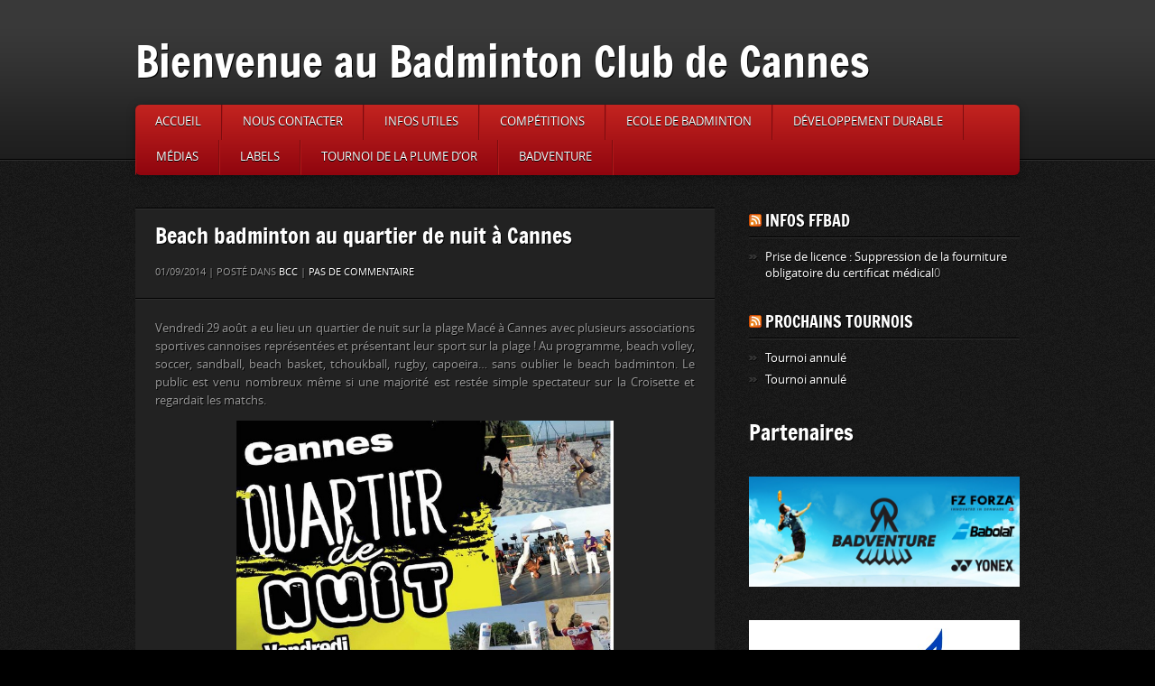

--- FILE ---
content_type: text/html; charset=UTF-8
request_url: https://www.badacannes.fr/beach-badminton-au-quartier-de-nuit-a-cannes/
body_size: 6422
content:
<!DOCTYPE html>
<html lang="fr-FR">
<head>
<meta charset="UTF-8" />
<meta name="viewport" content="width=device-width, initial-scale=1, maximum-scale=1">
	<title>Bienvenue au Badminton Club de Cannes &raquo; Beach badminton au quartier de nuit à Cannes</title>
    	<link rel="shortcut icon" href="https://www.badacannes.fr/./wp-content/uploads/2014/02/bcc.png" type="image/x-icon" />
		<link rel="profile" href="https://gmpg.org/xfn/11" />
	<!-- End Stylesheets -->
	<!--[if lt IE 8]>
	<link rel="stylesheet" href="css/style_ie.css" type="text/css" media="all"  />
	<![endif]-->
	<meta name='robots' content='max-image-preview:large' />
<link rel='dns-prefetch' href='//s.w.org' />
<link rel="alternate" type="application/rss+xml" title="Bienvenue au Badminton Club de Cannes &raquo; Flux" href="https://www.badacannes.fr/feed/" />
<link rel="alternate" type="application/rss+xml" title="Bienvenue au Badminton Club de Cannes &raquo; Flux des commentaires" href="https://www.badacannes.fr/comments/feed/" />
<link rel="alternate" type="application/rss+xml" title="Bienvenue au Badminton Club de Cannes &raquo; Beach badminton au quartier de nuit à Cannes Flux des commentaires" href="https://www.badacannes.fr/beach-badminton-au-quartier-de-nuit-a-cannes/feed/" />
		<script type="text/javascript">
			window._wpemojiSettings = {"baseUrl":"https:\/\/s.w.org\/images\/core\/emoji\/13.1.0\/72x72\/","ext":".png","svgUrl":"https:\/\/s.w.org\/images\/core\/emoji\/13.1.0\/svg\/","svgExt":".svg","source":{"concatemoji":"https:\/\/www.badacannes.fr\/wp-includes\/js\/wp-emoji-release.min.js?ver=5.8.12"}};
			!function(e,a,t){var n,r,o,i=a.createElement("canvas"),p=i.getContext&&i.getContext("2d");function s(e,t){var a=String.fromCharCode;p.clearRect(0,0,i.width,i.height),p.fillText(a.apply(this,e),0,0);e=i.toDataURL();return p.clearRect(0,0,i.width,i.height),p.fillText(a.apply(this,t),0,0),e===i.toDataURL()}function c(e){var t=a.createElement("script");t.src=e,t.defer=t.type="text/javascript",a.getElementsByTagName("head")[0].appendChild(t)}for(o=Array("flag","emoji"),t.supports={everything:!0,everythingExceptFlag:!0},r=0;r<o.length;r++)t.supports[o[r]]=function(e){if(!p||!p.fillText)return!1;switch(p.textBaseline="top",p.font="600 32px Arial",e){case"flag":return s([127987,65039,8205,9895,65039],[127987,65039,8203,9895,65039])?!1:!s([55356,56826,55356,56819],[55356,56826,8203,55356,56819])&&!s([55356,57332,56128,56423,56128,56418,56128,56421,56128,56430,56128,56423,56128,56447],[55356,57332,8203,56128,56423,8203,56128,56418,8203,56128,56421,8203,56128,56430,8203,56128,56423,8203,56128,56447]);case"emoji":return!s([10084,65039,8205,55357,56613],[10084,65039,8203,55357,56613])}return!1}(o[r]),t.supports.everything=t.supports.everything&&t.supports[o[r]],"flag"!==o[r]&&(t.supports.everythingExceptFlag=t.supports.everythingExceptFlag&&t.supports[o[r]]);t.supports.everythingExceptFlag=t.supports.everythingExceptFlag&&!t.supports.flag,t.DOMReady=!1,t.readyCallback=function(){t.DOMReady=!0},t.supports.everything||(n=function(){t.readyCallback()},a.addEventListener?(a.addEventListener("DOMContentLoaded",n,!1),e.addEventListener("load",n,!1)):(e.attachEvent("onload",n),a.attachEvent("onreadystatechange",function(){"complete"===a.readyState&&t.readyCallback()})),(n=t.source||{}).concatemoji?c(n.concatemoji):n.wpemoji&&n.twemoji&&(c(n.twemoji),c(n.wpemoji)))}(window,document,window._wpemojiSettings);
		</script>
		<style type="text/css">
img.wp-smiley,
img.emoji {
	display: inline !important;
	border: none !important;
	box-shadow: none !important;
	height: 1em !important;
	width: 1em !important;
	margin: 0 .07em !important;
	vertical-align: -0.1em !important;
	background: none !important;
	padding: 0 !important;
}
</style>
	<link rel='stylesheet' id='wp-block-library-css'  href='https://www.badacannes.fr/wp-includes/css/dist/block-library/style.min.css?ver=5.8.12' type='text/css' media='all' />
<link rel='stylesheet' id='photonic-css'  href='https://www.badacannes.fr/wp-content/plugins/photonic/include/css/front-end/combo-slider/photonic-fancybox.min.css?ver=20210909-173410' type='text/css' media='all' />
<link rel='stylesheet' id='default_stylesheet-css'  href='https://www.badacannes.fr/wp-content/themes/gamepress-pro/style.css?ver=5.8.12' type='text/css' media='all' />
<link rel='stylesheet' id='skin_stylesheet-css'  href='https://www.badacannes.fr/wp-content/themes/gamepress-pro/css/dark.css?ver=5.8.12' type='text/css' media='all' />
<link rel='stylesheet' id='responsive_stylesheet-css'  href='https://www.badacannes.fr/wp-content/themes/gamepress-pro/css/responsive.css?ver=5.8.12' type='text/css' media='all' />
<script type='text/javascript' src='https://www.badacannes.fr/wp-includes/js/jquery/jquery.min.js?ver=3.6.0' id='jquery-core-js'></script>
<script type='text/javascript' src='https://www.badacannes.fr/wp-includes/js/jquery/jquery-migrate.min.js?ver=3.3.2' id='jquery-migrate-js'></script>
<script type='text/javascript' src='https://www.badacannes.fr/wp-content/themes/gamepress-pro/js/tinynav.min.js?ver=5.8.12' id='TinyNav-js'></script>
<script type='text/javascript' src='https://www.badacannes.fr/wp-content/themes/gamepress-pro/js/gamepresspro.js?ver=5.8.12' id='gamepresspro-js'></script>
<script type='text/javascript' src='https://www.badacannes.fr/wp-content/themes/gamepress/js/gamepress.js?ver=5.8.12' id='gamepress-js'></script>
<script type='text/javascript' src='https://www.badacannes.fr/wp-content/themes/gamepress/js/jquery.tools.min.js?ver=5.8.12' id='jquery_tools-js'></script>
<script type='text/javascript' src='https://www.badacannes.fr/wp-content/themes/gamepress/js/jquery.easing.1.3.js?ver=5.8.12' id='easing-js'></script>
<script type='text/javascript' src='https://www.badacannes.fr/wp-content/themes/gamepress/js/modernizr-custom.min.js?ver=5.8.12' id='modernizr-js'></script>
<script type='text/javascript' src='https://www.badacannes.fr/wp-content/themes/gamepress/js/jquery.placeholder.min.js?ver=5.8.12' id='placeholder-js'></script>
<link rel="https://api.w.org/" href="https://www.badacannes.fr/wp-json/" /><link rel="alternate" type="application/json" href="https://www.badacannes.fr/wp-json/wp/v2/posts/3149" /><link rel="canonical" href="https://www.badacannes.fr/beach-badminton-au-quartier-de-nuit-a-cannes/" />
<link rel='shortlink' href='https://www.badacannes.fr/?p=3149' />
<link rel="alternate" type="application/json+oembed" href="https://www.badacannes.fr/wp-json/oembed/1.0/embed?url=https%3A%2F%2Fwww.badacannes.fr%2Fbeach-badminton-au-quartier-de-nuit-a-cannes%2F" />
<link rel="alternate" type="text/xml+oembed" href="https://www.badacannes.fr/wp-json/oembed/1.0/embed?url=https%3A%2F%2Fwww.badacannes.fr%2Fbeach-badminton-au-quartier-de-nuit-a-cannes%2F&#038;format=xml" />
<style type="text/css">
/* Retrieved from saved CSS */
.photonic-panel { background:  rgb(17,17,17)  !important;

	border-top: none;
	border-right: none;
	border-bottom: none;
	border-left: none;
 }
.photonic-flickr-stream .photonic-pad-photosets { margin: 15px; }
.photonic-flickr-stream .photonic-pad-galleries { margin: 10px; }
.photonic-flickr-stream .photonic-pad-photos { padding: 5px 10px; }
.photonic-google-stream .photonic-pad-photos { padding: 5px 10px; }
.photonic-zenfolio-stream .photonic-pad-photos { padding: 5px 10px; }
.photonic-zenfolio-stream .photonic-pad-photosets { margin: 5px 10px; }
.photonic-instagram-stream .photonic-pad-photos { padding: 5px px; }
.photonic-smug-stream .photonic-pad-albums { margin: 10px; }
.photonic-smug-stream .photonic-pad-photos { padding: 5px 10px; }
.photonic-random-layout .photonic-thumb { padding: 2px}
.photonic-masonry-layout .photonic-thumb { padding: 2px}
.photonic-mosaic-layout .photonic-thumb { padding: 2px}

</style>
<link rel="icon" href="https://www.badacannes.fr/./wp-content/uploads/2023/08/cropped-logo-bcc-32x32.jpg" sizes="32x32" />
<link rel="icon" href="https://www.badacannes.fr/./wp-content/uploads/2023/08/cropped-logo-bcc-192x192.jpg" sizes="192x192" />
<link rel="apple-touch-icon" href="https://www.badacannes.fr/./wp-content/uploads/2023/08/cropped-logo-bcc-180x180.jpg" />
<meta name="msapplication-TileImage" content="https://www.badacannes.fr/./wp-content/uploads/2023/08/cropped-logo-bcc-270x270.jpg" />
<!-- Global site tag (gtag.js) - Google Analytics -->
<script async src="https://www.googletagmanager.com/gtag/js?id=G-76EGDXRCV7"></script>
<script>
  window.dataLayer = window.dataLayer || [];
  function gtag(){dataLayer.push(arguments);}
  gtag('js', new Date());

  gtag('config', 'G-76EGDXRCV7');
</script>
</head>

<body data-rsssl=1 class="post-template-default single single-post postid-3149 single-format-standard">

<!-- PAGE -->
<div id="page">
	<!-- HEADER -->
	<header id="header">
        <div id="header-inner">
		<div id="logo">
							<h1 id="site-title"><a href="https://www.badacannes.fr/" title="Bienvenue au Badminton Club de Cannes - " rel="home">Bienvenue au Badminton Club de Cannes</a></h1><p></p>
					
		</div>
        		<div class="clear"></div>
		<nav class="nosearch">
			<ul id="primary-nav" class="nav"><li id="menu-item-2618" class="menu-item menu-item-type-custom menu-item-object-custom menu-item-home menu-item-2618"><a href="https://www.badacannes.fr">Accueil</a></li>
<li id="menu-item-2468" class="menu-item menu-item-type-post_type menu-item-object-page menu-item-2468"><a href="https://www.badacannes.fr/contact/">Nous contacter</a></li>
<li id="menu-item-2596" class="menu-item menu-item-type-custom menu-item-object-custom menu-item-has-children menu-item-2596"><a>Infos utiles</a>
<ul class="sub-menu">
	<li id="menu-item-2262" class="menu-item menu-item-type-post_type menu-item-object-page menu-item-2262"><a href="https://www.badacannes.fr/infos-pratiques/horaires/">Horaires &#038; gymnases</a></li>
	<li id="menu-item-2243" class="menu-item menu-item-type-post_type menu-item-object-page menu-item-2243"><a href="https://www.badacannes.fr/infos-pratiques/inscription/">Tarifs &#038; Inscription</a></li>
	<li id="menu-item-2708" class="menu-item menu-item-type-post_type menu-item-object-page menu-item-2708"><a href="https://www.badacannes.fr/infos-pratiques/materiel/">Vente de matériel</a></li>
	<li id="menu-item-5209" class="menu-item menu-item-type-post_type menu-item-object-page menu-item-5209"><a href="https://www.badacannes.fr/test-2/">Nous suivre sur les réseaux sociaux</a></li>
	<li id="menu-item-2293" class="menu-item menu-item-type-post_type menu-item-object-page menu-item-2293"><a href="https://www.badacannes.fr/calendrier/">Calendrier</a></li>
</ul>
</li>
<li id="menu-item-2597" class="menu-item menu-item-type-custom menu-item-object-custom menu-item-has-children menu-item-2597"><a>Compétitions</a>
<ul class="sub-menu">
	<li id="menu-item-2244" class="menu-item menu-item-type-post_type menu-item-object-page menu-item-2244"><a href="https://www.badacannes.fr/competitions/interclubs/">Interclubs</a></li>
	<li id="menu-item-2247" class="menu-item menu-item-type-post_type menu-item-object-page menu-item-2247"><a href="https://www.badacannes.fr/competitions/tournois/">Tournois &#038; TDA &#038; TDJ</a></li>
</ul>
</li>
<li id="menu-item-2242" class="menu-item menu-item-type-post_type menu-item-object-page menu-item-2242"><a href="https://www.badacannes.fr/ecole-de-badminton/">Ecole de badminton</a></li>
<li id="menu-item-3468" class="menu-item menu-item-type-custom menu-item-object-custom menu-item-has-children menu-item-3468"><a>Développement durable</a>
<ul class="sub-menu">
	<li id="menu-item-3467" class="menu-item menu-item-type-post_type menu-item-object-page menu-item-3467"><a href="https://www.badacannes.fr/developpement-durable/charte/">Charte du développement durable</a></li>
	<li id="menu-item-3466" class="menu-item menu-item-type-post_type menu-item-object-page menu-item-3466"><a href="https://www.badacannes.fr/developpement-durable/bonnes-pratiques/">Bonnes pratiques</a></li>
</ul>
</li>
<li id="menu-item-3836" class="menu-item menu-item-type-custom menu-item-object-custom menu-item-has-children menu-item-3836"><a>Médias</a>
<ul class="sub-menu">
	<li id="menu-item-3769" class="menu-item menu-item-type-post_type menu-item-object-page menu-item-3769"><a href="https://www.badacannes.fr/photos/">Photos</a></li>
	<li id="menu-item-2493" class="menu-item menu-item-type-post_type menu-item-object-page menu-item-2493"><a href="https://www.badacannes.fr/presse/">Presse</a></li>
</ul>
</li>
<li id="menu-item-4230" class="menu-item menu-item-type-post_type menu-item-object-page menu-item-has-children menu-item-4230"><a href="https://www.badacannes.fr/labels/">Labels</a>
<ul class="sub-menu">
	<li id="menu-item-4240" class="menu-item menu-item-type-post_type menu-item-object-page menu-item-4240"><a href="https://www.badacannes.fr/labels/efb-2-etoiles/">EFB 2 étoiles</a></li>
	<li id="menu-item-4244" class="menu-item menu-item-type-post_type menu-item-object-page menu-item-4244"><a href="https://www.badacannes.fr/labels/label-sport-responsable/">Label sport responsable</a></li>
</ul>
</li>
<li id="menu-item-4247" class="menu-item menu-item-type-post_type menu-item-object-page menu-item-4247"><a href="https://www.badacannes.fr/tournoi-de-la-plume-dor/">Tournoi de la Plume d’or</a></li>
<li id="menu-item-4215" class="menu-item menu-item-type-post_type menu-item-object-page menu-item-4215"><a href="https://www.badacannes.fr/partenaires-2/youbadit/">Badventure</a></li>
</ul>            		</nav>
		</div>
		<!-- END HEADER-INNER -->
	</header>
	<div id="content-wrapper">
	<div id="content-inner">
	<!-- CONTENT -->
	<div id="content">
		<section id="main-content" role="main" class="full-height">
			
						
				<article id="post-3149" class="single post-3149 post type-post status-publish format-standard hentry category-bcc">
	<header>
		<h2>Beach badminton au quartier de nuit à Cannes</h2>
		<div class="entry-meta">
			01/09/2014 | 
			Posté dans  <a href="https://www.badacannes.fr/category/bcc/" rel="category tag">BCC</a> | 
			<a href="https://www.badacannes.fr/beach-badminton-au-quartier-de-nuit-a-cannes/#respond">Pas de commentaire</a>		</div>
	</header>
	<div class="entry-content">
	
        <p style="text-align: justify;">Vendredi 29 août a eu lieu un quartier de nuit sur la plage Macé à Cannes avec plusieurs associations sportives cannoises représentées et présentant leur sport sur la plage ! Au programme, beach volley, soccer, sandball, beach basket, tchoukball, rugby, capoeira&#8230; sans oublier le beach badminton. Le public est venu nombreux même si une majorité est restée simple spectateur sur la Croisette et regardait les matchs.</p>
<p><img loading="lazy" class="aligncenter wp-image-3156" src="https://www.badacannes.fr/./wp-content/uploads/2014/09/AFFICHE-BALLON-SUR-NOS-PLAGES-Copie.jpg" alt="AFFICHE BALLON SUR NOS PLAGES - Copie" width="418" height="600" srcset="https://www.badacannes.fr/./wp-content/uploads/2014/09/AFFICHE-BALLON-SUR-NOS-PLAGES-Copie.jpg 656w, https://www.badacannes.fr/./wp-content/uploads/2014/09/AFFICHE-BALLON-SUR-NOS-PLAGES-Copie-104x150.jpg 104w, https://www.badacannes.fr/./wp-content/uploads/2014/09/AFFICHE-BALLON-SUR-NOS-PLAGES-Copie-208x300.jpg 208w" sizes="(max-width: 418px) 100vw, 418px" /></p>
<p>Voici quelques photos de la soirée sur le stand du beach badminton:</p>
<p><img loading="lazy" class="aligncenter wp-image-3155" src="https://www.badacannes.fr/./wp-content/uploads/2014/09/2014-08-29-19.39.48.jpg" alt="2014-08-29 19.39.48" width="500" height="365" srcset="https://www.badacannes.fr/./wp-content/uploads/2014/09/2014-08-29-19.39.48.jpg 1000w, https://www.badacannes.fr/./wp-content/uploads/2014/09/2014-08-29-19.39.48-150x109.jpg 150w, https://www.badacannes.fr/./wp-content/uploads/2014/09/2014-08-29-19.39.48-300x219.jpg 300w" sizes="(max-width: 500px) 100vw, 500px" /></p>
<p><img loading="lazy" class="aligncenter wp-image-3154" src="https://www.badacannes.fr/./wp-content/uploads/2014/09/2014-08-29-19.39.21.jpg" alt="2014-08-29 19.39.21" width="500" height="382" srcset="https://www.badacannes.fr/./wp-content/uploads/2014/09/2014-08-29-19.39.21.jpg 700w, https://www.badacannes.fr/./wp-content/uploads/2014/09/2014-08-29-19.39.21-150x114.jpg 150w, https://www.badacannes.fr/./wp-content/uploads/2014/09/2014-08-29-19.39.21-300x229.jpg 300w" sizes="(max-width: 500px) 100vw, 500px" /></p>
<p><img loading="lazy" class="aligncenter size-large wp-image-3151" src="https://www.badacannes.fr/./wp-content/uploads/2014/08/2014-08-29-22.46.03-1024x576.jpg" alt="2014-08-29 22.46.03" width="598" height="336" srcset="https://www.badacannes.fr/./wp-content/uploads/2014/08/2014-08-29-22.46.03-1024x576.jpg 1024w, https://www.badacannes.fr/./wp-content/uploads/2014/08/2014-08-29-22.46.03-150x84.jpg 150w, https://www.badacannes.fr/./wp-content/uploads/2014/08/2014-08-29-22.46.03-300x168.jpg 300w, https://www.badacannes.fr/./wp-content/uploads/2014/08/2014-08-29-22.46.03-642x362.jpg 642w, https://www.badacannes.fr/./wp-content/uploads/2014/08/2014-08-29-22.46.03-128x72.jpg 128w, https://www.badacannes.fr/./wp-content/uploads/2014/08/2014-08-29-22.46.03.jpg 1328w" sizes="(max-width: 598px) 100vw, 598px" /></p>
<p><img loading="lazy" class="aligncenter size-large wp-image-3152" src="https://www.badacannes.fr/./wp-content/uploads/2014/08/2014-08-29-22.47.28-1024x576.jpg" alt="2014-08-29 22.47.28" width="598" height="336" srcset="https://www.badacannes.fr/./wp-content/uploads/2014/08/2014-08-29-22.47.28-1024x576.jpg 1024w, https://www.badacannes.fr/./wp-content/uploads/2014/08/2014-08-29-22.47.28-150x84.jpg 150w, https://www.badacannes.fr/./wp-content/uploads/2014/08/2014-08-29-22.47.28-300x168.jpg 300w, https://www.badacannes.fr/./wp-content/uploads/2014/08/2014-08-29-22.47.28-642x362.jpg 642w, https://www.badacannes.fr/./wp-content/uploads/2014/08/2014-08-29-22.47.28-128x72.jpg 128w, https://www.badacannes.fr/./wp-content/uploads/2014/08/2014-08-29-22.47.28.jpg 1328w" sizes="(max-width: 598px) 100vw, 598px" /></p>
		<div class="clear"></div>

				
		<div class="alignleft tags"></div>
    		</div>
</article>
	
			
						
				<div class="divider-solid"></div>
	
			<div class="comment-form">
	
		<div id="respond" class="comment-respond">
		<h3 id="reply-title" class="comment-reply-title">Leave a comment <small><a rel="nofollow" id="cancel-comment-reply-link" href="/beach-badminton-au-quartier-de-nuit-a-cannes/#respond" style="display:none;">Cancel reply</a></small></h3><p class="must-log-in">Vous devez <a href="https://www.badacannes.fr/wp-login.php?redirect_to=https%3A%2F%2Fwww.badacannes.fr%2Fbeach-badminton-au-quartier-de-nuit-a-cannes%2F">vous connecter</a> pour publier un commentaire.</p>	</div><!-- #respond -->
	<p class="akismet_comment_form_privacy_notice">Ce site utilise Akismet pour réduire les indésirables. <a href="https://akismet.com/privacy/" target="_blank" rel="nofollow noopener">En savoir plus sur comment les données de vos commentaires sont utilisées</a>.</p>	</div>

		</section>
	</div>
	<!-- END CONTENT -->
		
		<!-- SIDEBAR -->
	<aside id="sidebar" role="complementary">
	
				<div class="widget"><h3 class="widget-title"><a class="rsswidget" href="https://poona.ffbad.org/includer.php?inc=rss/news"><img class="rss-widget-icon" style="border:0" width="14" height="14" src="https://www.badacannes.fr/wp-includes/images/rss.png" alt="RSS" /></a> <a class="rsswidget" href="https://poona.ffbad.org/">Infos FFBAD</a></h3><ul><li><a class='rsswidget' href='https://poona.ffbad.org/page.php?P=fo/menu/public/accueil/news_archive_fiche&#038;newsId=1007'>Prise de licence : Suppression de la fourniture obligatoire du certificat médical</a>0</li></ul></div><div class="widget"><h3 class="widget-title"><a class="rsswidget" href="http://badiste.fr/rss.php?selection=630"><img class="rss-widget-icon" style="border:0" width="14" height="14" src="https://www.badacannes.fr/wp-includes/images/rss.png" alt="RSS" /></a> <a class="rsswidget" href="http://badiste.fr/www.badiste.fr/">Prochains tournois</a></h3><ul><li><a class='rsswidget' href='http://badiste.fr/www.badiste.fr/www.badiste.fr/tournoi-badminton.php?id=13758'>Tournoi annulé</a></li><li><a class='rsswidget' href='http://badiste.fr/www.badiste.fr/www.badiste.fr/tournoi-badminton.php?id=13778'>Tournoi annulé</a></li></ul></div><div class="widget">
<h2>Partenaires</h2>
</div><div class="widget">
<div class="wp-block-image"><figure class="aligncenter is-resized"><a href="http://www.badventure.fr/"><img loading="lazy" src="https://www.badacannes.fr/./wp-content/uploads/2022/08/1-5cb4aa287dbef.jpg" alt="" width="320" height="130"/></a></figure></div>
</div><div class="widget">
<div class="wp-block-image"><figure class="aligncenter is-resized"><a href="http://www.cannes.com/"><img loading="lazy" src="https://www.badacannes.fr/./wp-content/uploads/2022/08/logo-Cannes.jpg" alt="" width="135" height="113"/></a></figure></div>
</div><div class="widget">
<div class="wp-block-image"><figure class="aligncenter"><img loading="lazy" width="128" height="128" src="https://www.badacannes.fr/./wp-content/uploads/2023/07/csm_cg06-identite_logocg_a4a745d69d.jpg" alt="" class="wp-image-5408" srcset="https://www.badacannes.fr/./wp-content/uploads/2023/07/csm_cg06-identite_logocg_a4a745d69d.jpg 128w, https://www.badacannes.fr/./wp-content/uploads/2023/07/csm_cg06-identite_logocg_a4a745d69d-80x80.jpg 80w" sizes="(max-width: 128px) 100vw, 128px" /></figure></div>
</div><div class="widget">
<h2>Nouveau logo du club</h2>
</div><div class="widget">
<div class="wp-block-image"><figure class="aligncenter size-full"><img loading="lazy" width="196" height="196" src="https://www.badacannes.fr/./wp-content/uploads/2023/08/221209_avatar-FB-fond-noir.jpg" alt="" class="wp-image-5443" srcset="https://www.badacannes.fr/./wp-content/uploads/2023/08/221209_avatar-FB-fond-noir.jpg 196w, https://www.badacannes.fr/./wp-content/uploads/2023/08/221209_avatar-FB-fond-noir-150x150.jpg 150w, https://www.badacannes.fr/./wp-content/uploads/2023/08/221209_avatar-FB-fond-noir-80x80.jpg 80w" sizes="(max-width: 196px) 100vw, 196px" /><figcaption><strong><span class="has-inline-color has-white-color">Merci à Pascaline pour ce magnifique logo!</span></strong></figcaption></figure></div>
</div>		
	</aside>
	<!-- END SIDEBAR -->
	<div class="clear"></div>
	</div>
	<!-- END #CONTENT-INNER -->
	</div>
	<!-- END #CONTENT-WRAPPER -->	
    	<!-- PREFOOTER -->
	<aside id="prefooter">
		<div id="prefooter-inner">
			<div class="grid">
				<div class="one-third">
									</div>
				<div class="one-third">
									</div>
				<div class="one-third">				
									</div>
			</div>
		</div>
		<!-- END #PREFOOTER-INNER -->
		<!-- END HEADER -->
	</aside>
	<!-- END #PREFOOTER -->	<!-- FOOTER -->
	<footer>
		<div id="footer-border"></div>
		<div id="footer-inner">
			<span class="alignleft">
			Copyright &copy; 2025 <strong><a href="https://www.badacannes.fr/">Bienvenue au Badminton Club de Cannes</a></strong>
			<div id="site-generator">
			
				<small>Proudly powered by <a href="http://wordpress.org" target="_blank">WordPress</a>. <a href="http://webtuts.pl/themes/" title="GamePress" target="_blank">GamePress</a></small>

			</div><!-- #site-generator -->
			</span>
			<span class="alignright"><a href="#" class="scrollup">RETOUR EN HAUT &uarr;</a></span>
		</div>
		<!-- END #FOOTER-INNER -->
	</footer>
	<!-- END FOOTER -->
</div>
<!-- END #PAGE -->
<script type='text/javascript' src='https://www.badacannes.fr/wp-includes/js/wp-embed.min.js?ver=5.8.12' id='wp-embed-js'></script>
</body>
</html>

--- FILE ---
content_type: text/css
request_url: https://www.badacannes.fr/wp-content/themes/gamepress-pro/style.css?ver=5.8.12
body_size: 592
content:
/*
Theme Name: GamePress Pro
Theme URI: http://webtuts.pl/gamepress-en/
Description: GampePress PRO is a child theme to GamePress - a gaming oriented WordPress theme, perfect for game reviews, videos and news or other entertainment related website.
Version: 0.3
Author: Aleksandra Łączek
Author URI: http://webtuts.pl/themes/
Tags: dark, light, two-columns, fixed-width, right-sidebar, threaded-comments, translation-ready, custom-menu, custom-background, custom-colors, theme-options
License: GNU General Public License v2.0
License URI: http://www.gnu.org/licenses/gpl-2.0.html
Template: gamepress
*/

@import url("../gamepress/style.css");

/* Ad sections */
.ad1.hp {
    text-align: center;
    position: relative;
    top: -12px;
}
.ad1.gr {
    text-align: center;
    padding: 8px 0;
}
.ad2 {
    float:left;
    margin: 12px 10px 10px 0;
}


--- FILE ---
content_type: text/css
request_url: https://www.badacannes.fr/wp-content/themes/gamepress-pro/css/dark.css?ver=5.8.12
body_size: 3168
content:
body {
	background: #000 url("../images/body-bg1.png") repeat 0 0;
	color: #999999;
    text-shadow: 1px 1px #000000;
}

h1, h2, h3, h4, h5, h6 {
	color: #FFFFFF;
}    

blockquote {
	border-left: 3px solid #999999;
}
a {
    color: white;
}

ul.check li  { padding-left: 18px; background: url("../images/list-check.png") no-repeat 0 40%; list-style:none; }
ul.plus li  { padding-left: 18px; background: url("../images/list-plus.png") no-repeat 0 40%; list-style:none; }
ul.arrow li  { padding-left: 18px; background: url("../images/list-arrow.png") no-repeat 0 40%;list-style:none; }
ul.cross li  { padding-left: 18px; background: url("../images/list-cross.png") no-repeat 0 40%; list-style:none; }

table {
	border: 1px solid #000000;
}
table thead th{
	color: #E9E9E9;
	border: solid 1px #000000;
    -webkit-box-shadow: inset 0px 1px 0px rgba(255,255,255,.15);
	-moz-box-shadow: inset 0px 1px 0px rgba(255,255,255,.15);
	box-shadow: inset 0px 1px 0px rgba(255,255,255,.15);
	background: #1a1a1a;
	background: -moz-linear-gradient(top,  #1a1a1a 0%, #0d0e0f 100%);
	background: -webkit-gradient(linear, left top, left bottom, color-stop(0%,#1a1a1a), color-stop(100%,#0d0e0f));
	background: -webkit-linear-gradient(top,  #1a1a1a 0%,#0d0e0f 100%);
	background: -o-linear-gradient(top,  #1a1a1a 0%,#0d0e0f 100%);
	background: -ms-linear-gradient(top,  #1a1a1a 0%,#0d0e0f 100%);
	-ms-filter: "progid:DXImageTransform.Microsoft.gradient(startColorstr='#1a1a1a', endColorstr='#0d0e0f')"; 
	background: linear-gradient(top,  #1a1a1a 0%,#0d0e0f 100%);
}
table th, table tbody td {
	border-bottom: 1px solid #000000;
	border-right: 1px solid #000000;
}
.tabs-nav{
	background: url("../images/border-solid.png") repeat-x scroll 0 100% transparent;    
}
.tabs-wrapper ul.tabs-nav li {
	border-left: 1px solid #0E0E0E;
	border-right: 1px solid #0E0E0E;
	border-top: 1px solid #0E0E0E;
}

.tabs-wrapper ul.tabs-nav li a {
	color: #FFFFFF;
	background: url("../images/gradient-gray.png") repeat-x 0 0;
	background: -moz-linear-gradient(top,  #373737 0%, #181818 100%);
	background: -webkit-gradient(linear, left top, left bottom, color-stop(0%,#373737), color-stop(100%,#181818));
	background: -webkit-linear-gradient(top,  #373737 0%,#181818 100%);
	background: -o-linear-gradient(top,  #373737 0%,#181818 100%);
	background: -ms-linear-gradient(top,  #373737 0%,#181818 100%);
	background: linear-gradient(top,  #373737 0%,#181818 100%);
}
.tabs-wrapper ul.tabs-nav li a.current, .tabs-wrapper ul.tabs-nav li a.current:hover {
	background: #212121 !important;
}

.tabs-wrapper ul.tabs-nav li a:hover {
	background: #212121;
	background: url("../images/gradient-gray.png") repeat-x 0 100%;
	background: -moz-linear-gradient(top,  #181818 0%, #333333 100%);
	background: -webkit-gradient(linear, left top, left bottom, color-stop(0%,#181818), color-stop(100%,#333333));
	background: -webkit-linear-gradient(top,  #181818 0%,#333333 100%);
	background: -o-linear-gradient(top,  #181818 0%,#333333 100%);
	background: -ms-linear-gradient(top,  #181818 0%,#333333 100%);
	background: linear-gradient(top,  #181818 0%,#333333 100%);
}

.accordion-header {
	background: url("../images/gradient-gray.png") repeat-x 0 0;
	background: -moz-linear-gradient(top,  #373737 0%, #181818 100%);
	background: -webkit-gradient(linear, left top, left bottom, color-stop(0%,#373737), color-stop(100%,#181818));
	background: -webkit-linear-gradient(top,  #373737 0%,#181818 100%);
	background: -o-linear-gradient(top,  #373737 0%,#181818 100%);
	background: -ms-linear-gradient(top,  #373737 0%,#181818 100%);
	background: linear-gradient(top,  #373737 0%,#181818 100%);
	border: 1px solid #0E0E0E;
}
.accordion-header a:before {
	background: url(../images/accordion-arrow.png) no-repeat 0 0;
}
.accordion-header.current a:before {
	background: url(../images/accordion-arrow.png) no-repeat 0 -8px;
}
.accordion-header a{
	color: #ffffff;
}
/*-----------------------------------------------------------------------------------*/
/*	03.	Forms & Buttons
/*-----------------------------------------------------------------------------------*/

input, textarea, select {
	background: none repeat scroll 0 0 #FAFAFE;
	border: 1px solid #E2E2E6;
	-webkit-box-shadow: 1px 1px 5px rgba(0,0,0,.2) inset;
	-moz-box-shadow: 1px 1px 5px rgba(0,0,0,.2) inset;
	box-shadow: 1px 1px 5px rgba(0, 0, 0, 0.2) inset;
	color: #7e7e7e;
}

/* Buttons */

.button, input[type="submit"] {
	color: #FFFFFF;
    border-left-color:rgba(0,0,0,.5);
    border-right-color:rgba(0,0,0,.5); 
    border:1px solid #000;
    -webkit-box-shadow:
        inset 0px 1px 0px rgba(255,255,255,.15),
        0px 1px 2px rgba(0,0,0,.5);
    -moz-box-shadow:
        inset 0px 1px 0px rgba(255,255,255,.15),
        0px 1px 2px rgba(0,0,0,.5);
    box-shadow:
        inset 0px 1px 0px rgba(255,255,255,.15),
        0px 1px 2px rgba(0,0,0,.5); 
	text-shadow: #000 1px 1px 0px;
}

/*-----------------------------------------------------------------------------------*/
/*	04.	Header
/*-----------------------------------------------------------------------------------*/

#header {
	background: #393939 url("../images/header-bg.png") repeat-x scroll 0 bottom;
}
header #logo h1 a{
	color: #fff;
}

/*-----------------------------------------------------------------------------------*/
/*	05.	Content
/*-----------------------------------------------------------------------------------*/

#content-wrapper {
	background: url("../images/border-solid.png") repeat-x bottom left;
}


/*	Home Page Slider  */

.slider-captions h2 a, .entry-header h2 a {
	color: #FFFFFF;
}

/*	Home Page Article List  */

article.list-big-thumb .noimage .entry-date {
	border-top: 1px solid #000;
}
article.list-small-thumb .entry-content, article.list-big-thumb .entry-content {
	border-top: 1px solid #393939;
	background: #222222 url("../images/content-bottom-bg.png") repeat-x bottom left;
}
article.list-small-thumb .img-wrapper{
	border-top: 1px solid #000000;
    background: #000;
}
article.list-small-thumb .entry-header {
    background: #000000 url("../images/featured-caption.png") repeat-x scroll center top;
    text-shadow: 0 1px 1px rgba(0, 0, 0, 0.5);
}	
article.list-small-thumb .entry-content {
	box-shadow: 0 1px 3px rgba(0, 0, 0, 0.5);
}
article.list-big-thumb .img-wrapper {
    background: #000;
}
article.list-big-thumb .entry-header {
    background: #000000 url("../images/featured-caption.png") repeat-x scroll center top;
	opacity: 0.8;
	filter: alpha(opacity=80);
}
.entry-meta a {
	color: #ffffff
}

/* Single Post & Page */

section.full-height {
	background: #222222 url(../images/content-bottom-bg.png) repeat-x 0 100%;
}
section.full-height header {
	background: url(../images/border-solid.png) repeat-x 0 0;
}

.full-height article header {
	background: url(../images/border-solid.png) repeat-x 0 0;
}
.entry-content, .archive-content {
	background: url(../images/border-solid.png) repeat-x 0 0;
}
.tags {
	background: url(../images/tag-icon.png) no-repeat 0 4px; 
}
.tags a { color: #ffffff; }

/* Single Review Post */

article.review.single header {
	background: #000000 url(../images/review-header-bg.png) repeat-x bottom left;
}
article.review header img.cover{
	border-top: 1px solid #000000;
}

/* Video Archives */

.video-item {
	background: url(../images/border-dotted.png) repeat-x 0 100%;
}
.video-item .entry-header{
    background: #000000 url("../images/featured-caption.png") repeat-x scroll center top;
	opacity: 0.8;
	filter: alpha(opacity=80);
    text-shadow: 0 1px 1px rgba(0, 0, 0, 0.5);
}
.video-item .entry-header a {
	color: #fff;
}

/* Review Archives */

.review-item {
	background: url(../images/border-dotted.png) repeat-x 0 100%;
}

/* Pagination */

.wp-pagenavi a, .wp-pagenavi span {
	color: #FFFFFF;
    border-left-color:rgba(0,0,0,.5);
    border-right-color:rgba(0,0,0,.5); 
    border:1px solid #000;
    -webkit-box-shadow:
        inset 0px 1px 0px rgba(255,255,255,.15),
        0px 1px 2px rgba(0,0,0,.5);
    -moz-box-shadow:
        inset 0px 1px 0px rgba(255,255,255,.15),
        0px 1px 2px rgba(0,0,0,.5);
    box-shadow:
        inset 0px 1px 0px rgba(255,255,255,.15),
        0px 1px 2px rgba(0,0,0,.5); 
	background: #0d0e0f;
	background: -webkit-gradient(linear, left top, left bottom, color-stop(0%,#1a1a1a), color-stop(100%,#0d0e0f));
	background: -webkit-linear-gradient(top,  #1a1a1a 0%,#0d0e0f 100%);
	background: -moz-linear-gradient(top,  #1a1a1a 0%, #0d0e0f 100%);
	background: -o-linear-gradient(top,  #1a1a1a 0%,#0d0e0f 100%);
	background: -ms-linear-gradient(top,  #1a1a1a 0%,#0d0e0f 100%);
	-ms-filter: "progid:DXImageTransform.Microsoft.gradient (GradientType=0, startColorstr=#1a1a1a, endColorstr=#0d0e0f)";
	background: linear-gradient(top,  #1a1a1a 0%,#0d0e0f 100%);
}
.wp-pagenavi .current, .wp-pagenavi a:hover {
	background: #8f050e;
	background: -webkit-gradient(linear, left top, left bottom, color-stop(0%,#c32420), color-stop(100%,#8f050e));
	background: -webkit-linear-gradient(top,  #c32420 0%,#8f050e 100%);
	background: -moz-linear-gradient(top,  #c32420 0%, #8f050e 100%);
	background: -o-linear-gradient(top,  #c32420 0%,#8f050e 100%);
	background: -ms-linear-gradient(top,  #c32420 0%,#8f050e 100%);
	-ms-filter: "progid:DXImageTransform.Microsoft.gradient (GradientType=0, startColorstr=#c32420, endColorstr=#8f050e)";
	background: linear-gradient(top,  #c32420 0%,#8f050e 100%);
	border: 1px solid #000000 !important;
}


/* Comments */

#comments #comment-nav-above {
	background: url(../images/border-dotted.png) repeat-x 0 100%;
}
.commentlist .the-comment {
	background: url(../images/border-dotted.png) repeat-x 0 100%;
}

	/* Contact Form */
	#contact-form.loading input, #contact-form.loading textarea {
		background: #e7e7e7;
	}
	#contact-form.loading input[type="submit"] {
    border: solid 1px #bbbbbb !important;
	color: #555555;
	background: #d1d1d1;
    background: -webkit-gradient(linear, left top, left bottom, from(#e7e7e7), to(#d1d1d1));
    background: -moz-linear-gradient(top, #e7e7e7, #d1d1d1);
	background: -webkit-linear-gradient(top,  #e7e7e7 0%,#d1d1d1 100%);
	background: -o-linear-gradient(top,  #e7e7e7 0%,#d1d1d1 100%);
	background: -ms-linear-gradient(top,  #e7e7e7 0%,#d1d1d1 100%);
	background: linear-gradient(top,  #e7e7e7 0%,#d1d1d1 100%);
	}

/*-----------------------------------------------------------------------------------*/
/*	06.	Sidebar
/*-----------------------------------------------------------------------------------*/


/* Widgets */

.widget h3.widget-title {
	background: url("../images/border-solid.png") repeat-x 0 100%;
}
.widget a{
	color: #FFFFFF !important;
}
.widget ul li  { 
	background: url("../images/list-arrow.png") no-repeat 0 6px;
}

/* RECENT POSTS WIDGET */

.reviews_widget .entry-title a {
	color: #FFFFFF;
}
.reviews_widget ul.pane li {
	background: url("../images/border-dotted.png") repeat-x 0 100%;
}

/*-----------------------------------------------------------------------------------*/
/*	07.	Prefooter
/*-----------------------------------------------------------------------------------*/

#prefooter {
	background: url("../images/prefooter-bg.png") repeat scroll 0 0 transparent;
}

/*-----------------------------------------------------------------------------------*/
/*	08.	Footer
/*-----------------------------------------------------------------------------------*/

footer {
	background: url("../images/footer-bg.png") repeat-x scroll bottom left transparent;
}
#footer-border{
	background: url("../images/border-solid.png") repeat-x bottom left;
}

/*-----------------------------------------------------------------------------------*/
/*	09.	Misc
/*-----------------------------------------------------------------------------------*/


/*	Horizontal Dividers  */

.divider-solid {
	background: url(../images/border-solid.png) repeat-x 0 0;
}
.divider-dotted {
	background: url(../images/border-dotted.png) repeat-x 0 0;
}

/*	Image Captions  */

.wp-caption {
	background: #000000;
}

.wp-caption .wp-caption-text {
	background: #000000;
}
 /* Rating */
 
 /* RATING */
.rating-bar {
	color: #FFFFFF;
}
.rating-bar .desc {
	border-top: 1px solid #4e5356;
	border-right: 1px solid #4e5356;
	border-bottom: 1px solid #4e5356;
	background: url("../images/ratingBar-bg.png") repeat-x 0 0;
}
.rating-box .desc {
	font-size: 12px;
	border-left: 1px solid #4e5356;
	border-right: 1px solid #4e5356;
	border-bottom: 1px solid #4e5356;
	background: url("../images/ratingBar-bg.png") repeat-x 0 0;
}
.rating .label {
	color: #ffffff;
}

/*-----------------------------------------------------------------------------------*/
/*	10.	Nivo Slider
/*-----------------------------------------------------------------------------------*/

/* Nivo Theme Default */

.theme-default .nivoSlider {
	background:#000 url(../images/nivo/loading.gif) no-repeat 50% 50%;
}
.theme-default .nivo-controlNav a {
	background:url(../images/nivo/controls-red.png) no-repeat;
}
.nivo-caption a {
    color:#fff;
}
.nivo-caption a:hover {
    color:#fff;
}
/* red color scheme */
.theme-default .nivoSlider.red {
	background:#000 url(../images/nivo/loading-red.gif) no-repeat 50% 50%;
}
.theme-default .nivoSlider.red .nivo-controlNav a {
	background-image:url(../images/nivo/controls-red.png) no-repeat;
}
/* green color scheme */
.theme-default .nivoSlider.green {
	background:#000 url(../images/nivo/loading-green.gif) no-repeat 50% 50%;
}
.theme-default .nivoSlider.green .nivo-controlNav a {
	background-image:url(../images/nivo/controls-green.png);
}
/* blue color scheme */
.theme-default .nivoSlider.blue {
	background:#000 url(../images/nivo/loading-blue.gif) no-repeat 50% 50%;
}
.theme-default .nivoSlider.blue .nivo-controlNav a {
	background-image:url(../images/nivo/controls-blue.png);
}
/* orange color scheme */
.theme-default .nivoSlider.orange {
	background:#000 url(../images/nivo/loading-orange.gif) no-repeat 50% 50%;
}
.theme-default .nivoSlider.orange .nivo-controlNav a {
	background-image:url(../images/nivo/controls-orange.png);
}
/* Caption styles */
.nivo-caption {
    background: #000000 url("../images/nivo/featured-caption.png") repeat-x scroll center top;
    bottom: 0;
    display: block;
    left: 0;
    padding: 12px 40px 15px 22px;
    position: absolute;
    right: 0;
    text-align: left;
    text-shadow: 0 1px 1px rgba(0, 0, 0, 0.5);
	z-index: 8;
	opacity: 0.8;
}
/* red */
.nivoSlider.red .nivo-directionNav a {
	background-image:url(../images/nivo/arrows-red.png);
}
/* green */
.nivoSlider.green .nivo-directionNav a {
	background-image:url(../images/nivo/arrows-green.png);
}
/* blue */
.nivoSlider.blue .nivo-directionNav a {
	background-image:url(../images/nivo/arrows-blue.png);
}
/* orange */
.nivoSlider.orange .nivo-directionNav a {
	background-image:url(../images/nivo/arrows-orange.png);
}
/* Nivo Slider with thumbnail navigation */
.nivo-controlNav.nivo-thumbs-enabled {
	background: #222222 url("../images/content-bottom-bg.png") repeat-x bottom left;
}

/* red */
.theme-thumbnails .nivoSlider.red {
	background:#000 url(../images/light/nivo/loading-red.gif) no-repeat 50% 50%;
}
.nivoSlider.red a.nivo-control.active img{
	outline: 2px solid #A80909;	
}
/* green */
.theme-thumbnails .nivoSlider.green {
	background:#000 url(../images/light/nivo/loading-green.gif) no-repeat 50% 50%;
}
.nivoSlider.green a.nivo-control.active img{
	outline: 2px solid #60a700;	
}
/* blue */
.theme-thumbnails .nivoSlider.blue {
	background:#000 url(../images/light/nivo/loading-blue.gif) no-repeat 50% 50%;
}
.nivoSlider.blue a.nivo-control.active img{
	outline: 2px solid #1d69fd;	
}
/* orange */
.theme-thumbnails .nivoSlider.orange {
	background:#000 url(../images/light/nivo/loading-orange.gif) no-repeat 50% 50%;
}
.nivoSlider.orange a.nivo-control.active img{
	outline: 2px solid #df5012;	
}

table.wp-list-table.widefat.fixed.striped.table-view-list.forms {
    width: 100%;
}

--- FILE ---
content_type: text/css
request_url: https://www.badacannes.fr/wp-content/themes/gamepress-pro/css/responsive.css?ver=5.8.12
body_size: 1126
content:
.tinynav { display: none }
/*-----------------------------------------------------------------------------------*/
/* Media queries
/*-----------------------------------------------------------------------------------*/
@media screen and (max-width : 1130px) {
    article.list-big-thumb .noimage .entry-header {
        padding: 5px 50px 5px 12px;
    }
    article.list-small-thumb .noimage .entry-header {
        padding: 22px 12px 8px 22px;
    }
    article.list-big-thumb .entry-date, article.list-small-thumb .entry-date {
        height: 20px;
        top: -20px;
        left: 89%;
        font-size: 14px;
        width: 48px;
        padding: 0 10px;
    }
    article.list-small-thumb .entry-date span.day, article.list-big-thumb .entry-date span.day {
        font-size: 14px;
        display: inline;
        margin: 0 5px 0 0;
    }
    article.list-small-thumb .entry-date span.month, article.list-big-thumb .entry-date span.month {
        float: left;
    }

}

@media screen and (min-width : 645px) and (max-width : 980px) {
    div#content-inner, #header-inner , div#content, #sidebar, #prefooter-inner, #footer-inner {
        width: 642px;
    }
    #header {
        margin-bottom: 80px;
    }
    nav #search {
        float: none;
        position: absolute;
        left: 0;
        top: 100%;
        width: 100%;
        background: #fff;
        margin-top: 14px;
    }
    #sidebar {
        margin: 32px 0 0 0;
    }
    #sidebar .widget {
        float: left;
        width: 300px;
        clear: none;
        margin-right: 20px;
    }
    article.list-big-thumb .entry-date, article.list-small-thumb .entry-date {
        height: 20px;
        top: -20px;
        left: 89%;
        font-size: 14px;
        width: 48px;
        padding: 0 10px;
    }
    article.list-small-thumb .entry-date span.day, article.list-big-thumb .entry-date span.day {
        font-size: 14px;
        display: inline;
        margin: 0 5px 0 0;
    }
    article.list-small-thumb .entry-date span.month, article.list-big-thumb .entry-date span.month {
        float: left;
    }
    .wp-pagenavi {
        padding: 18px 0;
    }
}

@media only screen and (min-width: 460px) and (max-width: 659px) {
    div#content-inner, #header-inner , div#content, #sidebar, #prefooter-inner, #footer-inner {
        width: 460px;
    }
    .tinynav { 
        display: block;
        width: 100%;
    }
    #header {
        margin-bottom: 80px;
    }
    nav #search {
        float: none;
        position: absolute;
        left: 0;
        top: 100%;
        width: 100%;
        background: #fff;
        margin-top: 14px;
    }
    #primary-nav { display: none }
        #slider, .slider-wrapper {
        width: 100%;
        height: auto;
    }
    .nivo-caption p {
        display: none;
    }
    .slider-wrapper {
        margin: 0 0 24px;
    }
    .nivo-controlNav.nivo-thumbs-enabled {
        position: static;
        width: auto;
    }
    .theme-thumbnails  a.nivo-control img{
        width: 64px;
        height: auto;
    }
    .theme-thumbnails  a.nivo-control{
        width: auto;
    }
    #sidebar {
        margin: 32px 0 0 0;
    }
    #prefooter .one-third {
        width: 100%;
        margin: 0;
    }
    header #logo p { 
        margin: 12px 0;
    }
    article.list-small-thumb .img-wrapper {
        width: 100px;
        height: 100px;
    }
    article.list-small-thumb .img-wrapper a {
        height: 99px;
    }
    article.list-small-thumb .img-wrapper a  img{
        width: 100px;
    }
    article.list-small-thumb .entry-header {
        margin-left: 100px;
    }
    article.review.single header {
        height: auto;
    }
    article.review.single header {
        padding: 0 12px;
    }
    article.review header img.cover {
        margin: 12px 18px 12px 0;
    }
    .wp-pagenavi {
        width: 400px;
    }
    article.list-big-thumb .img-wrapper {
        width: auto;
        height: auto;
    }
    article.list-big-thumb .entry-date, article.list-small-thumb .entry-date {
        height: 20px;
        top: -20px;
        left: 83%;
        font-size: 14px;
        width: 48px;
        padding: 0 10px;
    }
    article.list-small-thumb .entry-date span.day, article.list-big-thumb .entry-date span.day {
        font-size: 14px;
        display: inline;
        margin: 0 5px 0 0;
    }
    article.list-small-thumb .entry-date span.month, article.list-big-thumb .entry-date span.month {
        float: left;
    }

}

@media only screen and (max-width: 459px) {
    div#content-inner, #header-inner , div#content, #sidebar, #prefooter-inner, #footer-inner {
        width: 320px;
    }
    .tinynav { 
        display: block;
        width: 100%;
    }
    #header {
        margin-bottom: 80px;
    }
    nav #search {
        float: none;
        position: absolute;
        left: 0;
        top: 100%;
        width: 100%;
        background: #fff;
        margin-top: 14px;
    }
    #primary-nav { display: none }
        #slider, .slider-wrapper {
        width: 100%;
        height: auto;
    }
    .nivo-caption p {
        display: none;
    }
    #sidebar {
        margin: 32px 0 0 0;
    }
    #prefooter .one-third {
        width: 100%;
        margin: 0;
    }
    header #logo p { 
        margin: 12px 0;
    }
    .tinynav { 
        display: block;
        width: 100%;
    }
    #primary-nav { display: none }
    .slider-wrapper {
        margin: 0 0 24px;
    }
    .nivo-controlNav.nivo-thumbs-enabled {
        position: static;
        width: auto;
    }
    .theme-thumbnails  a.nivo-control img{
        width: 48px;
        height: auto;
    }
    .theme-thumbnails  a.nivo-control{
        width: auto;
        margin: 0 12px 0 0;
    }
    article.review.single header {
        height: auto;
    }
    article.review.single header {
        padding: 0 12px;
    }
    article.review header img.cover {
        margin: 12px 18px 12px 0;
    }
    article.list-big-thumb .img-wrapper {
        width: auto;
        height: auto;
    }
    article.list-big-thumb .entry-date, article.list-small-thumb .entry-date {
        height: 20px;
        top: -20px;
        left: 78%;
        font-size: 14px;
        width: 48px;
        padding: 0 10px;
    }
    article.list-small-thumb .img-wrapper {
        width: 100px;
        height: 100px;
    }
    article.list-small-thumb .img-wrapper a {
        height: 99px;
    }
    article.list-small-thumb .img-wrapper a  img{
        width: 100px;
    }
    article.list-small-thumb .entry-header {
        margin-left: 100px;
        min-height: 81px;
    }
    .single #content, .page #content {
        margin-bottom: 36px;
    }
    textarea#comment {
        width: 260px;
    }
    .wp-pagenavi {
        width: 320px;
    }
}

--- FILE ---
content_type: text/css
request_url: https://www.badacannes.fr/wp-content/themes/gamepress/style.css
body_size: 9335
content:
/*

Theme Name: GamePress
Theme URI: http://webtuts.pl/gamepress-en/
Description: GamePress is a gaming oriented WordPress theme, perfect for game reviews, videos and news or other entertainment related website. It comes in 4 color schemes and it's easy to use and customize.
Version: 1.0.5
Author: Aleksandra Łączek
Author URI: http://webtuts.pl/themes/
Tags: dark, two-columns, fixed-width, right-sidebar, threaded-comments, translation-ready, custom-menu, custom-background, custom-colors, theme-options
License: GNU General Public License v2.0
License URI: http://www.gnu.org/licenses/gpl-2.0.html
-------------------------------------------------------------------------------------

	00. CSS Reset
	01. Document Setup
	02. Typography (header, paragraph, blockquote, lists, links, tables etc.)
	03. Forms & Buttons
	04. Header (logo, main navigation, search field)
	05. Content
	06. Sidebar
	07. Prefooter
	08. Footer
	09. Misc 
	10. @font-face

*/

/*-----------------------------------------------------------------------------------*/
/*	00.	CSS Reset
/*-----------------------------------------------------------------------------------*/

html,body,div,span,applet,object,iframe,h1,h2,h3,h4,h5,h6,p,blockquote,pre,a,abbr,acronym,address,big,cite,code,del,dfn,em,img,ins,kbd,q,s,samp,small,strike,strong,sub,sup,tt,var,b,u,i,center,dl,dt,dd,ol,ul,li,fieldset,form,label,legend,table,caption,tbody,tfoot,thead,tr,th,td,article,aside,canvas,details,embed,figure,figcaption,footer,header,hgroup,menu,nav,output,ruby,section,summary,time,mark,audio,video
{
  font:inherit;
  font-size:100%;
  margin:0;
  padding:0;
  vertical-align:baseline
}

article,aside,details,figcaption,figure,footer,header,hgroup,menu,nav,section
{
  display:block
}

/*-----------------------------------------------------------------------------------*/
/*	01.	Document Setup
/*-----------------------------------------------------------------------------------*/

body {
	line-height: 1;
	font: 13px/20px "OpenSansRegular", Tahoma, sans-serif;
    -ms-word-wrap: break-word;
    word-wrap: break-word;
}

img { display: inline-block; }
img{
        max-width:100%;  
        height:auto;
        width: auto; /* IE 8 */
    }

/*-----------------------------------------------------------------------------------*/
/*	02.	Typography
/*-----------------------------------------------------------------------------------*/

/*	Headers  */

h1, h2, h3, h4, h5, h6 {
	font-family: "FrancoisOneRegular", "OpenSansRegular", Tahoma, sans-serif;
	line-height: 1.6em;
}
h1, h2 { margin-bottom: 12px; }
h3, h4, h5, h6 { margin-bottom: 6px; }
h1 { font-size: 30px; }
h2 { font-size: 24px; }
h3 { font-size: 20px; }
h4 { font-size: 18px; }
h5, h6 { font-size: 16px; }

h1 a:hover, h2 a:hover {
	border: none !important;
}
.entry-content h1, 
.entry-content h2, 
.entry-content h3, 
.entry-content h4, 
.entry-content h5, 
.entry-content h6 {
	clear: both;
}

.p404 h1 {
	line-height:65px;
	font-size:62px;
	text-shadow:2px 2px #ed1c24;
}

/*	Text  */

p { margin: 12px 0; }
em { font-style: italic; }
strong, b { font-weight: bold; }
small { font-size: 80%; }
hr { border: none; }
em { font-style: italic; }

/*	Links  */

a {
	text-decoration: none; 
	border-bottom: 1px dotted transparent;
}
#content a:hover, #sidebar a:hover, #prefooter a:hover {
	border-bottom: 1px dotted;
}
a:focus {
	outline: none;
}
.nivo-directionNav a:hover, .nivo-controlNav a:hover { 
	border: none !important; 
}
a.img-bevel:hover, a.img:hover, a.nohover:hover, a:hover img {
	text-decoration: none !important;
    border: none !important; 
}
article a {	 color: #ed1c24; }
a img { border: 0; text-decoration: none;}
a.more {
	text-transform: uppercase;
	text-decoration: none;
	font-size: 11px;
	color: #ed1c24;
}

/*	Blockquotes  */

blockquote {
	margin: 12px 0;
	padding-left: 18px;
	font-style: italic;
}
blockquote.left, blockquote.right  {
	float:right;
	width:43%;
}	
blockquote.left{ float:left; }

/*	Lists  */
ul { 
	list-style-type:disc; 
	margin: 0 0 12px 0;
	padding: 0 0 0 18px;
}
ol {
	list-style: decimal;
	margin: 0 0 12px 20px;
	padding: 0 0 0 18px;
}
ol li, ul li {
	line-height: 18px;
	margin-bottom: 6px;
}

ul.square 	 { list-style: inside square;  }	
ul.circle 	 { list-style: inside circle;  }

ul ul, ol ol, ul ol, ol ul {
	margin-bottom: 0;
}

/*	Tables  */
table {
	margin: 12px 0;
	border-collapse: collapse;
	border-spacing: 0;
}
table thead th{
	text-transform: uppercase;
	font-size: 11px;
}
table th, table tbody td {
	padding: 6px 12px;
}
td, th {
	display: table-cell;
	vertical-align: inherit;
}

/* Tabs */

.tabs-nav{
	height: 39px;
	margin-bottom: 0;
	padding: 0 !important;
	list-style: none;
	margin-left: 0;
	text-shadow: none;
}
.tabs-wrapper ul.tabs-nav li {
	float: left;
	height: 36px;
	list-style-type: none;
	margin-right: 3px;
	position: relative;
	text-align: center;
	padding: 0;
	width: 95px;
	overflow: hidden;
	-moz-border-radius: 5px 5px 0 0;
	-webkit-border-radius: 5px 5px 0 0;
	-khtml-border-radius: 5px 5px 0 0;
	border-radius: 5px 5px 0 0;
}
.tabs-wrapper ul.tabs-nav li a {
	border-bottom: medium none;
	text-transform: uppercase;
	height: 100%;
	left: 0;
	line-height: 36px;
	position: absolute;
	text-decoration: none;
	top: 0;
	width: 100%;
	-moz-border-radius: 5px 5px 0 0;
	-webkit-border-radius: 5px 5px 0 0;
	-khtml-border-radius: 5px 5px 0 0;
	border-radius: 5px 5px 0 0;
}
.tabs-wrapper ul.tabs li a {
	text-transform: none;
}
.tabs-wrapper .pane {
	clear: both;
}

/* Accordion */

.accordion {
	position: relative;
}
.accordion-header {
	font-family: 'OpenSansRegular', Tahoma, sans-serif;
	font-size: 13px;
	padding: 6px 12px;
	border-radius: 5px;
	-moz-border-radius: 5px;
	-webkit-border-radius: 5px;
	margin: 0 0 1px 0;
	cursor: pointer;
}
.accordion-header a:hover {
	border: none !important;
}
.accordion-header a:before {
	content: '';
	width: 8px;
	height: 8px;
	display: block;
	float: left;
	margin: 6px 6px 0 0;
}
.accordion-header.current a:before {
	margin: 4px 6px 0 0;
}
.accordion-header a{
	border: none;
}
.accordion .pane {
	padding: 10px 22px;
	border-top: 0;
	margin-top: -2px;
	position: relative;
	top: 1px;
	margin-bottom: 2px;
	overflow: auto;
	display: hidden;
	zoom: 1;
}

/*-----------------------------------------------------------------------------------*/
/*	03.	Forms & Buttons
/*-----------------------------------------------------------------------------------*/

input, textarea, select {
	-webkit-border-radius: 2px 2px 2px 2px;
	-moz-border-radius: 2px 2px 2px 2px;
	border-radius: 2px 2px 2px 2px;
	padding: 5px;
	margin: 0 5px 0 0;
	font: 12px/18px 'OpenSansRegular';
}
form p {
	overflow: hidden;
}
textarea:focus, input:focus{
    outline: none;
}

/* Buttons */

.button, input[type="submit"] {
	color: #FFFFFF;
    border-left-color:rgba(0,0,0,.5);
    border-right-color:rgba(0,0,0,.5); 
    border:1px solid #000;
    -webkit-box-shadow:
        inset 0px 1px 0px rgba(255,255,255,.15),
        0px 1px 2px rgba(0,0,0,.5);
    -moz-box-shadow:
        inset 0px 1px 0px rgba(255,255,255,.15),
        0px 1px 2px rgba(0,0,0,.5);
    box-shadow:
        inset 0px 1px 0px rgba(255,255,255,.15),
        0px 1px 2px rgba(0,0,0,.5); 
    -webkit-border-radius:4px;
    -moz-border-radius:4px;
    border-radius:4px;
    margin: 0;
    padding: 6px 10px 5px;
    text-decoration: none;
	text-shadow: #000 1px 1px 0px;
}

.big {
    font-size: 14px;
    padding: 0.6em 1.5em 0.62em;
}
.small {
    font-size: 11px;
    padding: 0.2em 1em 0.275em;
}
/* red */
.button.red, input[type="submit"] {
	border: solid 1px #980c10 !important;
	background: #d81b21;
	background: -webkit-gradient(linear, left top, left bottom, from(#ed1c24), to(#aa1317));
	background: -moz-linear-gradient(top,  #ed1c24,  #aa1317);
	background: -webkit-linear-gradient(top,  #ed1c24 0%,#aa1317 100%);
	background: -o-linear-gradient(top,  #ed1c24 0%,#aa1317 100%);
	background: -ms-linear-gradient(top,  #ed1c24 0%,#aa1317 100%);
	background: linear-gradient(top,  #ed1c24 0%,#aa1317 100%);
}
.button.red:hover, input[type="submit"]:hover {
	background: #b61318;
	background: -webkit-gradient(linear, left top, left bottom, from(#c9151b), to(#a11115));
	background: -moz-linear-gradient(top,  #c9151b,  #a11115);
	background: -webkit-linear-gradient(top,  #c9151b 0%,#a11115 100%);
	background: -o-linear-gradient(top,  #c9151b 0%,#a11115 100%);
	background: -ms-linear-gradient(top,  #c9151b 0%,#a11115 100%);
	background: linear-gradient(top,  #c9151b 0%,#a11115 100%);
    text-decoration: none;
	cursor: pointer;
}
.button.red:active {
	background: -webkit-gradient(linear, left top, left bottom, from(#aa1317), to(#ed1c24));
	background: -moz-linear-gradient(top,  #aa1317,  #ed1c24);
	background: -webkit-linear-gradient(top,  #aa1317 0%,#ed1c24 100%);
	background: -o-linear-gradient(top,  #aa1317 0%,#ed1c24 100%);
	background: -ms-linear-gradient(top,  #aa1317 0%,#ed1c24 100%);
	background: linear-gradient(top,  #aa1317 0%,#ed1c24 100%);
}
/* orange */
.button.orange {
    border: solid 1px #dd6611 !important;
	background: #f78d1d;
    background: -webkit-gradient(linear, left top, left bottom, from(#faa51a), to(#f47a20));
    background: -moz-linear-gradient(top, #faa51a, #f47a20);
	background: -webkit-linear-gradient(top,  #faa51a 0%,#f47a20 100%);
	background: -o-linear-gradient(top,  #faa51a 0%,#f47a20 100%);
	background: -ms-linear-gradient(top,  #faa51a 0%,#f47a20 100%);
	background: linear-gradient(top,  #faa51a 0%,#f47a20 100%);
}
.button.orange:hover {
	background: #f47c20;
	background: -webkit-gradient(linear, left top, left bottom, from(#f88e11), to(#f06015));
	background: -moz-linear-gradient(top,  #f88e11,  #f06015);
	background: -webkit-linear-gradient(top,  #f88e11 0%,#f06015 100%);
	background: -o-linear-gradient(top,  #f88e11 0%,#f06015 100%);
	background: -ms-linear-gradient(top,  #f88e11 0%,#f06015 100%);
	background: linear-gradient(top,  #f88e11 0%,#f06015 100%);
}
.button.orange:active {
	background: -webkit-gradient(linear, left top, left bottom, from(#f47a20), to(#faa51a));
	background: -moz-linear-gradient(top,  #f47a20,  #faa51a);
	background: -webkit-linear-gradient(top,  #f47a20 0%,#faa51a 100%);
	background: -o-linear-gradient(top,  #f47a20 0%,#faa51a 100%);
	background: -ms-linear-gradient(top,  #f47a20 0%,#faa51a 100%);
	background: linear-gradient(top,  #f47a20 0%,#faa51a 100%);
}

/* blue */
.button.blue {
	border: 1px solid #064792 !important;
	background: #1C5EA0;
	background: -webkit-gradient(linear, left top, left bottom, from(#1C5EA0), to(#064792));
	background: -webkit-linear-gradient(top, #1C5EA0, #064792);
	background: -moz-linear-gradient(top, #1C5EA0, #064792);
	background: -ms-linear-gradient(top, #1C5EA0, #064792);
	background: -o-linear-gradient(top, #1C5EA0, #064792);
	background: linear-gradient(top, #1C5EA0, #064792);
}
.button.blue:hover {
	background: #064792; 
	background: -webkit-gradient(linear, left top, left bottom, color-stop(0%,#0e5296), color-stop(99%,#064792)); 
	background: -webkit-linear-gradient(top, #0e5296, #064792);
	background: -moz-linear-gradient(top, #0e5296, #064792);
	background: -ms-linear-gradient(top, #0e5296, #064792);
	background: -o-linear-gradient(top, #0e5296, #064792);
	background: linear-gradient(top, #0e5296, #064792);
}
.button.blue:active {
	background: -webkit-gradient(linear, left top, left bottom, from(#064792), to(#0e5296));
	background: -webkit-linear-gradient(top, #064792, #0e5296);
	background: -moz-linear-gradient(top, #064792, #0e5296);
	background: -ms-linear-gradient(top, #064792, #0e5296);
	background: -o-linear-gradient(top, #064792, #0e5296);
	background: linear-gradient(top, #064792, #0e5296);
}
/* green */
.button.green {
	border: solid 1px #538312 !important;
	background: #64991e;
	background: -webkit-gradient(linear, left top, left bottom, from(#60a700), to(#459300));
	background: -webkit-linear-gradient(top, #60a700, #459300);
	background: -moz-linear-gradient(top, #60a700, #459300);
	background: -ms-linear-gradient(top, #60a700, #459300);
	background: -o-linear-gradient(top, #60a700, #459300);
	background: linear-gradient(top, #60a700, #459300);
}
.button.green:hover {
	background: #538018;
	background: -webkit-gradient(linear, left top, left bottom, from(#569600), to(#427200));
	background: -webkit-linear-gradient(top, #569600, #427200);
	background: -moz-linear-gradient(top, #569600, #427200);
	background: -ms-linear-gradient(top, #569600, #427200);
	background: -o-linear-gradient(top, #569600, #427200);
	background: linear-gradient(top, #569600, #427200);
}
.button.green:active {
	background: -webkit-gradient(linear, left top, left bottom, from(#459300), to(#60a700));
	background: -webkit-linear-gradient(top, #459300, #60a700);
	background: -moz-linear-gradient(top, #459300, #60a700);
	background: -ms-linear-gradient(top, #459300, #60a700);
	background: -o-linear-gradient(top, #459300, #60a700);
	background: linear-gradient(top, #459300, #60a700);
}
/* Notifications */
.message {
	display: block;
	color: white;
	padding: 12px;
	margin-bottom: 12px;
	position: relative;
	border-radius: 5px;
	-moz-border-radius: 6px;
	-webkit-border-radius: 6px;
	border-width: 1px;
	border-style: solid;
	text-shadow: none;
}
.message.success {
	background: #ACEA90;
	border-color: #98D27E;
	color: #466638;
}
.message.information {
	background: #AAEBFE;
	border-color: #7BD5E2;
	color: #30839C;
}
.message.warning {
	background: #F1E884;
	color: #AFA214;
	border-color: #E7D728;
}
.message.error {
	background: #EE6669;
	color: #993333;
	border-color: #D23939;
}
.message .close {
	position: absolute;
	top: 10px;
	right: 10px;
	color: white !important;
	width: 20px;
	height: 20px;
	padding: 0;
	margin: 0;
	text-align: center;
	border-radius: 10px;
	-webkit-transition: all .3s ease;
	-moz-transition: all .3s ease;
	-o-transition: all .3s ease;
	-ms-transition: all .3s ease;
	transition: all .3s ease;
	display: block;
	opacity: 0.8;
	font-weight: bold;
	text-indent: 0px;
}
.message.success .close:hover {
	cursor: pointer;
	background: #98D27E;
	opacity: 1;
}
.message.information .close:hover {
	cursor: pointer;
	background: #7BD5E2;
	opacity: 1;
}
.message.warning .close:hover {
	cursor: pointer;
	background: #E7D728;
	opacity: 1;
}
.message.error .close:hover {
	cursor: pointer;
	background: #D23939;
	opacity: 1;
}
/*-----------------------------------------------------------------------------------*/
/*	04.	Header
/*-----------------------------------------------------------------------------------*/

#header {
	text-align: center;
	margin-bottom: 52px;
}
#header-inner {
	width: 980px;
	padding: 35px 0 0 0;
	margin: 0 auto;
	text-align: left;
	position: relative;
}
header #logo {
	float: left;
}
header #logo h1{
	font: 48px 'FrancoisOneRegular', sans-serif;
	float: left;
	margin-bottom: 0;
}
header #logo p{
	float: left;
	text-transform: uppercase;
	font-size: 11px;
	margin: 38px 0 0 6px;
}
.header-ad-section {
	float: right;
	width: 468px;
	height: 60px;
	position: relative;	
}
/* Main Navigation */

#primary-nav, #primary-nav ul {
	margin: 0;
	padding: 0;
	list-style: none;
	list-style-type: none;
	list-style-position: outside;
}
#primary-nav {
	width: 805px;
    display: table-cell;
}
.nosearch #primary-nav {
    width:980px;
}
#header nav {
	width: 100%;
	position: relative;
    bottom: -16px;
	margin: 0 0 16px 0;
	background: #C32420 url("images/nav-red.png") repeat-x 0 top;
	background: -webkit-gradient(linear,50% 0,50% 100%,color-stop(0%,#C32420),color-stop(100%,#8F050E));
	background: -webkit-linear-gradient(#C32420,#8F050E);
	background: -moz-linear-gradient(#C32420,#8F050E);
	background: -o-linear-gradient(#C32420,#8F050E);
	background: -ms-linear-gradient(top, #C32420 0%,#8F050E 100%);
	background: linear-gradient(#C32420,#8F050E);
	-moz-border-radius: 6px;
	-webkit-border-radius: 6px;
	border-radius: 6px;
	-moz-box-shadow: 0 2px 10px rgba(0,0,0,0.35);
	-webkit-box-shadow: 0 2px 10px rgba(0,0,0,0.35);
	box-shadow: 0 2px 10px rgba(0,0,0,0.35);
	display: block;
}

#primary-nav:before,
#primary-nav:after {
	/*content: "";*/
	display: table;
}

#primary-nav:after {
	clear: both;
}

#primary-nav {
	zoom:1;
}
	
#primary-nav li {
	float: left;
	border-right: 1px solid #7B0D0F;
	position: relative;
	margin: 0;
}
	
#primary-nav a {
	float: left;
	padding: 10px 22px;
	color: #ffffff;
	text-transform: uppercase;
	text-decoration: none;
	text-shadow: 0 1px 0 #000;
	border-left: 1px solid #B11719;
	position: relative;
}

#primary-nav a:hover {
	background: url("images/nav-red.png") repeat-x bottom left;
	background: -webkit-gradient(linear, left top, left bottom, color-stop(0%,#9b1211), color-stop(100%,#760509));
	background: -webkit-linear-gradient(top, #9b1211 0%,#760509 100%);
	background: -moz-linear-gradient(top, #9b1211 0%, #760509 100%);
	background: -o-linear-gradient(top, #9b1211 0%,#760509 100%);
	background: -ms-linear-gradient(top, #9b1211 0%,#760509 100%);
	background: linear-gradient(top, #9b1211, #760509);
}

#primary-nav > li:first-child > a{
	border-left: none;
}
#primary-nav > li:first-child > a:hover {
	border-radius: 6px 0 0 6px;
}
#primary-nav > li:last-child {
	border-right: 1px solid #B11719;
}	

#primary-nav > li:last-child > a{
	border-right: 1px solid #7B0D0F;
}	
#primary-nav ul a {
	float: none;
}

#primary-nav ul li {
	float: none;
	border-right: 1px solid #B11719;
}

#primary-nav li:hover > a {
	color: #ffffff;
}

*html #primary-nav li a:hover { /* IE6 only */
	color: #ffffff;
}

#primary-nav ul {
	margin: 0;
	opacity: 0;
	visibility: hidden;
	position: absolute;
	left: 0;
	z-index: 99999;
	-webkit-transition: all .2s ease-in-out;
	-moz-transition: all .2s ease-in-out;
	-ms-transition: all .2s ease-in-out;
	-o-transition: all .2s ease-in-out;
	transition: all .2s ease-in-out;
}

#primary-nav > li > ul {
	top: 50px;
}

#primary-nav > li > ul {
	padding-top: 10px;
}

#primary-nav ul > li:first-child {
	-moz-box-shadow: 0 -1px #AC1417;
	-webkit-box-shadow: 0 -1px 0 #AC1417;
	box-shadow: 0 -1px 0 #AC1417;
	-moz-border-radius: 3px;
	-webkit-border-radius: 3px;
	border-radius: 3px;
}

#primary-nav > li:hover > ul {
	top: 38px;
}

#primary-nav li:hover > ul {
	opacity: 1;
	visibility: visible;
	margin: 0;
}

#primary-nav ul ul {
	top: 0;
	left: 163px;
	margin: 0;
}

#primary-nav  li ul li:hover > ul {
	left: 153px;
}

#primary-nav ul li {
	float: none;
	display: block;
	border: 0;
	_line-height: 0; /*IE6 only*/
	border-bottom: 1px solid #B11719;
	background: #9b1211;
	width: auto;
	min-width: 145px;
}
	
#primary-nav ul li:last-child {   
	border: none;
}

#primary-nav ul a {    
	padding: 10px;
	width: auto;
	_height: 10px; /*IE6 only*/
	display: block;
	white-space: nowrap;
	border-left: none;
	border-bottom: 1px solid #7B0D0F;
	float: none;
	text-transform: none;
}
	
#primary-nav ul a:hover {
	background: url("images/nav-red-hover.png") repeat-x bottom left;
	background: -webkit-gradient(linear, left top, left bottom, color-stop(0%,#9b1211), color-stop(100%,#760509));
	background: -webkit-linear-gradient(top, #9b1211 0%,#760509 100%);
	background: -o-linear-gradient(top, #9b1211 0%,#760509 100%);
	background: -moz-linear-gradient(top, #9b1211 0%, #760509 100%);
	background: -ms-linear-gradient(top, #9b1211 0%,#760509 100%);
	-ms-filter: "progid:DXImageTransform.Microsoft.gradient (GradientType=0, startColorstr=#9b1211, endColorstr=#760509)";
	background: linear-gradient(top, #9b1211, #760509);
}

#primary-nav ul li:first-child > a {
	-moz-border-radius: 3px 3px 0 0;
	-webkit-border-radius: 3px 3px 0 0;
	border-radius: 3px 3px 0 0;
}
	
#primary-nav > li > ul > li:first-child > a:before,
#primary-nav > li > ul > li:first-child > .before
{
	content: '';
	position: absolute;
	left: 15px;
	width: 15px;
	height: 10px;
	top: -30px;
	padding-top: 20px;
	border-left: 6px solid transparent;
	border-right: 6px solid transparent;
	background: url("images/submenu-arrow.png") no-repeat bottom left;
}

#primary-nav ul ul li:first-child > a:before,
#primary-nav ul ul > li:first-child > .before
{
	content: '';
	position: absolute;
	left: -13px;
	width: 8px;
	height: 10px;
	top: -3px;
	padding-top: 20px;
	border-left: 6px solid transparent;
	border-right: 6px solid transparent;
	background: url("images/submenu-arrow.png") no-repeat bottom right;
}
	
#primary-nav ul li:first-child a:hover:after {
	border-bottom-color: #7B0D0F; 
}

#primary-nav ul li:last-child > a {
	-moz-border-radius: 0 0 3px 3px;
	-webkit-border-radius: 0 0 3px 3px;
	border-radius: 0 0 3px 3px;
}

/*	Search field  */
#search {
	background: url(images/searchbar-bg.png) no-repeat top left;
	width: 150px;
	margin: 7px 18px 0 0;
	float: right;
	position: absolute;
	top: 0;
	right: 0;
	height: 25px;
}
#search input {
	width: 125px;
	height: 25px;
	margin: 0;
	background: none;
	padding: 0 0 0 20px;
	border: none !important;
	box-shadow: none;
}

/*-----------------------------------------------------------------------------------*/
/*	05.	Content
/*-----------------------------------------------------------------------------------*/

#content-wrapper {
	text-align: center;
	padding: 0 0 36px 0;
}
#content-inner {
	width: 980px;
	margin: 0 auto;
	text-align: left;
}
#content {
	float: left;
	width: 642px;
}
#content.full-width {
	float: none;
	width: 100%; 
}
#content.p404 {
	text-align: center;
}
#content.p404 .entry-content{
	padding: 100px 0;
}

/* Grid */

.grid {
	overflow: hidden;
	clear: both;
}
.grid > * {
    float: left;
    margin-left: 3.75%;
    min-height: 1px;
}
.grid > *:first-child {
    margin-left: 0;
}
.one-half, .one-third, .one-fourth {
	float: left;
}
.one-half {
	width: 46%;
}
.one-third {
    width: 30.8333%;
}
.two-third {
    width: 61.6666%;
}
.one-fourth {
    width: 22%;
}
.three-fourth {
    width: 66%;
}
.grid .last {
    margin-right: 0 !important;
}

/*	Home Page Slider  */

.slider-wrapper {
	width: 642px;
	height: 362px;
	margin: 0 0 165px 0;
}
.slider-wrapper.theme-default {
    margin: 0 0 40px 0;
}
#slider{
	width: 642px;
	height: 362px;
	position: relative;
}
.slider-captions h2 a, .entry-header h2 a {
	text-decoration: none;
}
.slider-captions p {
	text-align: justify;
	margin: 0 !important;
}
/* Nivo Slider with thumbnail navigation */
.nivo-controlNav.nivo-thumbs-enabled {
	position:absolute;
	width: 620px;
	padding: 20px 0 20px 22px;
	overflow: hidden;
}
.theme-thumbnails  a.nivo-control{
    width: 128px;
    margin: 0 26px 0 0;
}

/*	Home Page Article List  */

article.list-small-thumb, article.list-big-thumb { 
	margin-bottom: 36px;
	position: relative;
	clear: both;
}
article.list-small-thumb:last-child, .list-big-thumb:last-child {
	margin: 0 !important;
}
article.list-small-thumb .entry-date, article.list-big-thumb .entry-date{
	background: url("images/date-bg.png") repeat-x 0 0;
	width: 48px;
	height: 48px;
	position: absolute;
	top: 0px;
	left: -68px;
	z-index: 10;
	color: #ffffff;
	font-family: "FrancoisOneRegular", "OpenSansRegular", Tahoma, sans-serif;
	font-size: 18px;
	text-align: center;
	text-transform: uppercase;
	padding: 10px;
	text-shadow: 0 1px 3px rgba(0, 0, 0, 0.5);
}
article.list-small-thumb .entry-date span.day, article.list-big-thumb .entry-date span.day {
	font-size: 22px;
	display: block;
	margin-bottom: 10px;
}
article.list-small-thumb .entry-date {
	top: 1px;
}
article.list-small-thumb h2, article.list-big-thumb h2 {
	margin: 0;
}
article.list-small-thumb .entry-content, article.list-big-thumb .entry-content {
	padding: 0 22px 18px;
	text-align: left;
	overflow: hidden;
}
article.list-small-thumb .img-wrapper{
	float: left;
	width: 200px;
	height: 200px;
}
article.list-small-thumb .entry-header {
    display: block;
	margin-left: 200px;
    padding: 12px 12px 8px 22px;
    text-align: left;
	overflow: hidden;
}	
article.list-small-thumb .noimage .entry-header {
	margin-left: 0;
}
article.list-small-thumb .entry-header h2{
	font-size: 18px;
}
article.list-small-thumb .entry-content {
	height: 114px;
}
article.list-small-thumb .noimage  .entry-content {
	height: auto;
}
article.list-small-thumb .img-wrapper a {
    height: 199px;
}
article.list-big-thumb .img-wrapper {
	width: 642px;
	height: 362px;
	position: relative;
}
article.list-big-thumb .img-wrapper>a{
	border: none !important;
}
article.list-big-thumb .entry-header {
    bottom: 0;
    display: block;
    left: 0;
    padding: 12px 22px;
    position: absolute;
    right: 0;
    text-align: left;
}
article.list-big-thumb .noimage .entry-header {
	position: relative;
	opacity: 1;
	filter: alpha(opacity=100);
	padding: 5px 12px;
}
.entry-meta {
	text-transform: uppercase;
	font-size: 11px;
}

/* Single Post & Page */

section.full-height {
	overflow: hidden;
	padding-bottom: 36px;
}
section.full-height header {
	overflow: hidden;
	padding: 12px 22px;
}

.entry-content, .archive-content {
	padding: 12px 22px 0;
	overflow: hidden;
}
.single .entry-meta {
	margin: 6px 0;
}
.video-embed {
	margin: 12px 0;
}
.tags {
	text-transform: uppercase; 
	font-size: 11px; 
	padding-left: 18px;
}
a.post-edit-link {
	float: right;
	padding-top: 6px;
}

/* Single Review Post */

article.review.single header {
	text-align: left;
	padding: 0 22px 0 0;
	height: 160px;
	margin: 0;
	overflow: hidden;
}
article.review.single header.noimage {
	padding: 0 22px;
}
article.review header img.cover{
	float: left;
	margin-right: 18px;
}
article.review header h2 {
	margin: 12px 0;
	line-height: 30px;
}
article.review header .subtitle{
	font: 14px/20px "OpenSansRegular", Tahoma, sans-serif;
	margin-bottom: 12px;
}

/* Archives */


.filter {
	float: right;
	overflow: hidden;
	text-transform: uppercase;
	margin-top: 12px;
	font-size: 11px;
}
.filter ul {
	overflow: hidden; 
	float: right;
}
.filter ul li {
	float: left;
	margin-left: 10px;
	list-style-type: none;
}
.filter li.current a{
	border-bottom: 1px dotted #ffffff;
}

/* Video Archives */

.video-item {
	overflow: hidden;
	padding: 18px 0 12px;
	float: left;
	margin-right: 30px;
}
.video-item.l {
	margin: 0;
}
.video-item.last {
	background: none;
	padding-bottom: 0;
}

.video-item .img-wrapper{
	position: relative;
	height: 158px;
    width: 284px;
	margin: 0 0 6px 0;
}
.video-item .img-wrapper a { 
    box-shadow: none;
}
.video-item .entry-header{
    bottom: 0;
    display: block;
    left: 0;
    padding: 6px 12px;
    position: absolute;
    right: 0;
    text-align: left;
}
.video-item .entry-header a {
	opacity: 1;
}
.video-item .entry-header a:hover {
	border: none !important;
}
/* Review Archives */

.review-item {
	overflow: hidden;
	padding: 18px 0;
}
.review-item:last-child	{
	background: none;
}
.review-thumb {
	float: left;
	margin-right: 12px;
}
.review-content {
	margin-left: 112px;
}
.review-item.noimage .review-content {
	margin-left: 0;
}
.review-item p {
	overflow: hidden;
}
.review-item .rating-bar {
	float: right;
}

/* Pagination */
.page-link {clear: both;}

.wp-pagenavi{
	display: block;
    float: left;
    font-size: 12px;
    line-height: 18px;
    padding: 36px 0 18px 0;
    width: 642px;
	text-align: left;
}
.wp-pagenavi .pages {
	background: none;
	box-shadow: none;
	border: none;
	text-transform: uppercase;
	font-size: 11px;
	float: right;
    text-align: right;
    width: 150px;
	color: #999999;
	filter: none;
	padding: 0;
}
.wp-pagenavi a, .wp-pagenavi span {
    -webkit-border-radius:4px;
    -moz-border-radius:4px;
    border-radius:4px;
    margin: 0 3px 0 0;
    padding: 6px 10px 5px;
    text-decoration: none;
}

/* Comments */

#comments {
	padding: 12px 22px 0;
	overflow: hidden;
}
#comments h3 {
	text-transform: uppercase;
}
.comments-header{
	text-transform: uppercase;
	padding: 0 22px;
}
#comments nav {
	overflow: hidden;
}
#comments #comment-nav-above {
	padding-bottom: 10px;
	margin-bottom: 10px;
}
#comments nav .nav-previous {
	float: left;
}
#comments nav .nav-next {
	float: right;
}
#comments nav h1 { 
	display: none;
}
.commentlist {
    list-style-type: none;
    margin: 0;
    padding: 0;
}
.commentlist .the-comment {
    margin: 0 0 20px;
    overflow: hidden;
    padding: 0 0 5px;
}
.commentlist img.avatar {
    float: left;
    margin: 0 10px 10px 0;
    padding: 3px;
}
.comment-meta {
    overflow: hidden;
}
.comment-time {
	float: right;
}
.comment-text {
	clear: both;
	margin: 6px 0;
}
.comment-text p{
	margin: 12px 0;
}
.comment-form {
	padding: 12px 22px 0;
	overflow: hidden;
}
ol.children {
	padding: 0 0 0 40px;
	list-style-type: none;
}
	/* Comment Form */
	#cancel-comment-reply-link {
		font-family: 'OpenSansRegular', Tahoma, Arial;
		font-size: 11px;
		text-transform: none;
	}
	#commentform input {
		float: left;
	}
	#commentform div {
		margin-bottom: 10px;
	}
	#commentform p.form-submit {
		overflow: hidden;
	}
	/* Contact Form */
	#contact-form p.short {
		float: left;
		margin-right: 6px;
		width: 216px;
	}
	#contact-form p.long {
		clear: both;
	}
	#contact-form p.short input {
		width: 200px;		
	}	
	#contact-form p.long input {
		width: 425px;		
	}	
	#contact-form textarea {
		width: 425px;
	}
	#contact-form label.error {
		text-align: left;
		color: #ED1C24;
		padding: 5px;
		display: block;
		font-size: 11px;
		width: 260px;
		line-height: 1em;
	}
	#contact-form input.error, #contact-form textarea.error, #contact-form select.error {
		border: 1px solid #ED1C24;
		border-color: #ED1C24;
		box-shadow: 0 0 5px #ED1C24;
		outline: 0 none;
	}
	#contact-form.loading input, #contact-form.loading textarea {
		background: #e7e7e7;
	}
	#contact-form.loading input[type="submit"] {
    border: solid 1px #bbbbbb !important;
	color: #555555;
	background: #d1d1d1;
    background: -webkit-gradient(linear, left top, left bottom, from(#e7e7e7), to(#d1d1d1));
    background: -moz-linear-gradient(top, #e7e7e7, #d1d1d1);
	background: -webkit-linear-gradient(top,  #e7e7e7 0%,#d1d1d1 100%);
	background: -o-linear-gradient(top,  #e7e7e7 0%,#d1d1d1 100%);
	background: -ms-linear-gradient(top,  #e7e7e7 0%,#d1d1d1 100%);
	background: linear-gradient(top,  #e7e7e7 0%,#d1d1d1 100%);
	}
	#thank-you-for-contact {
		display:none;
	}
/*-----------------------------------------------------------------------------------*/
/*	06.	Sidebar
/*-----------------------------------------------------------------------------------*/

#sidebar {
	float: left;
	width: 300px;
    margin-left: 38px;
}

/* Widgets */

.widget{
	margin: 0 0 18px 0;
	clear: both;
	overflow: hidden;
}
.widget h3.widget-title {
	text-transform: uppercase;
	font-size: 18px;
	margin: 0 0 12px 0;
	padding: 0 0 6px 0;
}
.widget a{
	text-decoration: none;
}
.widget ul {padding: 0;}
.widget ul li  { 
	padding-left: 18px; 
	list-style:none; 
}

.widget .entry-content {
    padding: 0;
    background: none;
}

/* RECENT POSTS WIDGET */

.reviews_widget .entry-wrapper {
	float: left;
	margin: 0;
	width: 200px;
}
.reviews_widget .entry-thumb {
	float: left;
	position: relative;
	margin: 0 15px 0 0;
}
.reviews_widget .entry-thumb  a {
    height: 79px;
}
.reviews_widget .entry-title {
	font-size: 13px;
	font-family: 'OpenSansSemiboldRegular';
	margin-bottom: 6px;
}
.reviews_widget .entry-wrapper .entry-meta{
	margin: 0;
}
.reviews_widget .entry-title a {
	color: #FFFFFF;
	text-decoration: none;
	font-size: 13px;
}
.reviews_widget ul.pane li {
	padding: 0 0 12px;
	margin: 12px 0 0;
	list-style: none !important;
	overflow: hidden;
}
.reviews_widget ul.pane li:last-child {
	background: none;
	padding: 0;
}
/* Social Media Widget */

.sidebar-social a {
	float: left;
	margin-right: 6px;
}
#sidebar .sidebar-social a:hover, #prefooter .sidebar-social a:hover  {
	border-bottom: 1px dotted transparent;
}
/*-----------------------------------------------------------------------------------*/
/*	07.	Prefooter
/*-----------------------------------------------------------------------------------*/

#prefooter {
	text-align: center;
	padding-bottom: 36px;
}
#prefooter-inner {
	width: 980px;
	padding: 35px 0 0 0;
	margin: 0 auto;
	text-align: left;
	position: relative;
}

/*-----------------------------------------------------------------------------------*/
/*	08.	Footer
/*-----------------------------------------------------------------------------------*/

#footer-border{
	height: 2px;
}
#footer-inner {
	width: 980px;
	padding: 0;
	margin: 0 auto;
	font-size: 11px;
	overflow: hidden;
}

/*-----------------------------------------------------------------------------------*/
/*	09.	Misc
/*-----------------------------------------------------------------------------------*/

.clear {
	clear: both;
}

.alignleft {
	float: left;
	margin: 6px 12px 6px 0;
}

.alignright {
	float: right;
	margin: 6px 0 12px 12px;
}
.aligncenter{
	display: block;
	margin-left: auto;
	margin-right: auto;
	clear: both;
}
.sticky {}
.gallery-caption {
	font-size: 11px;
	font-style: italic;
	padding: 0;
	margin: 0 10px;	
}
.bypostauthor {}

img.size-auto, 
img.size-full, 
img.size-large {
	height: auto;
	max-width: 98%;
}
img.wp-smiley {
	background: transparent; 
	border: none; 
	margin: 0; 
	padding: 0;
}
.img-bevel {
	display: inline-block;
	position: relative;
	line-height: 0;
	box-shadow: 0 1px 3px rgba(0, 0, 0, 0.5)
}
article.list-big-thumb .img-bevel{
    box-shadow: none;
}
.img-bevel:before,
.before-img-bevel-fix
 {
	content: "";
    height: 1px;
    background: #ffffff;
    opacity: 0.2;
	-ms-filter: "progid:DXImageTransform.Microsoft.Alpha(Opacity=20)";
    filter: progid:DXImageTransform.Microsoft.Alpha(Opacity=20);
	top: 0;
    position: absolute;
    width: 100%;
    z-index: 100;
}

/*	Highlight  */

span.hl-yellow {
	background-color: #fff461;
	text-shadow: none;
	color: #222222;
}
span.hl-red {
	background-color: #C83A37;
	text-shadow: none;
	color: #ffffff;
}

/*	Horizontal Dividers  */

.divider-solid {
	height: 4px;
	clear: both;
	margin: 18px 0;
	border: none;
}
.divider-dotted {
	height: 2px;
	margin: 18px 0;
	clear: both;
	border: none;
}

/*	Image Captions  */

.wp-caption {
	margin-bottom: 10px;
	position: relative;
    max-width: 100%;
    text-align: center;
}
#content .wp-caption a:hover{
	border-bottom: 1px dotted transparent;
}
.wp-caption .wp-caption-text, .wp-caption .wp-caption-dd {
    font-size: 11px;
	font-style: italic;
	padding: 6px 12px;
	margin: 0;
}
.wp-caption img {
    border:0 none;
    height:auto;
    margin:0;
    max-width: 100%;
    padding:0;
    width:auto;
}

 /* Rating */
 
 /* RATING */
.rating-bar {
	margin: 6px 0 0;
	color: #FFFFFF;
	text-transform: uppercase;
	font-size: 12px;
	font-family: "FrancoisOneRegular", "OpenSansRegular", Tahoma, sans-serif;
	overflow: hidden;
}
.rating-bar span {
	padding: 1px 5px;
	display: block;
	float: left;
	height: 17px;
	line-height: 17px;
}
.rating-bar .desc {
	width: 60px;
}
.rating-bar .score.s1 {
	border: 1px solid #5d0006;
	background: url("images/ratingBar-bg.png") repeat-x 0 -19px;
}
.rating-bar .score.s2 {
	border: 1px solid #a01301;
	background: url("images/ratingBar-bg.png") repeat-x 0 -38px;
}
.rating-bar .score.s3 {	
	border: 1px solid #982801;
	background: url("images/ratingBar-bg.png") repeat-x 0 -57px;
}
.rating-bar .score.s4 {
	border: 1px solid #a43c01;
	background: url("images/ratingBar-bg.png") repeat-x 0 -76px;}
.rating-bar .score.s5 {
	border: 1px solid #a04f02;
	background: url("images/ratingBar-bg.png") repeat-x 0 -95px;
}
.rating-bar .score.s6 {
	border: 1px solid #585f00;
	background: url("images/ratingBar-bg.png") repeat-x 0 -114px;
}
.rating-bar .score.s7 {
	border: 1px solid #3d4001;
	background: url("images/ratingBar-bg.png") repeat-x 0 -133px;
}
.rating-bar .score.s8 {
	border: 1px solid #124001;
	background: url("images/ratingBar-bg.png") repeat-x 0 -152px;
}
.rating-bar .score.s9, .score.s10  {
	border: 1px solid #003e0c;
	background: url("images/ratingBar-bg.png") repeat-x 0 -171px;
}
.rating-box{
	margin: 0;
	color: #FFFFFF;
	text-transform: uppercase;
	font-size: 30px;
	font-family: "FrancoisOneRegular", "OpenSansRegular", Tahoma, sans-serif;
}
.rating-box span {
	width: 64px;
	padding: 0 0 2px;
	display: block;
	text-align: center;
	height: 17px;
}
.rating-box .score {
	height: 22px;
	padding: 18px 0;
}
.rating-box .score.s1 {
	border: 1px solid #5d0006;
	background: url("images/ratingBox-bg.png") repeat-x 0 0;
}
.rating-box .score.s2 {
	border: 1px solid #a01301;
	background: url("images/ratingBox-bg.png") repeat-x 0 -60px;
}
.rating-box .score.s3 {	
	border: 1px solid #982801;
	background: url("images/ratingBox-bg.png") repeat-x 0 -120px;
}
.rating-box .score.s4 {
	border: 1px solid #a43c01;
	background: url("images/ratingBox-bg.png") repeat-x 0 -180px;}
.rating-box .score.s5 {
	border: 1px solid #a04f02;
	background: url("images/ratingBox-bg.png") repeat-x 0 -240px;
}
.rating-box .score.s6 {
	border: 1px solid #585f00;
	background: url("images/ratingBox-bg.png") repeat-x 0 -300px;
}
.rating-box .score.s7 {
	border: 1px solid #3d4001;
	background: url("images/ratingBox-bg.png") repeat-x 0 -360px;
}
.rating-box .score.s8 {
	border: 1px solid #124001;
	background: url("images/ratingBox-bg.png") repeat-x 0 -420px;
}
.rating-box .score.s9, .score.s10  {
	border: 1px solid #003e0c;
	background: url("images/ratingBox-bg.png") repeat-x 0 -480px;
}
.rating {
	overflow: hidden;
	margin: 12px 0;
}
.rating p {
	margin: 0 0 12px 0;
}
.rating .rating-box {
	float: left;
	margin-right: 12px;
}
.rating .label {

	text-transform: uppercase;
	font-family: 'OpenSansSemiboldRegular', Tahoma, sans-serif;
	font-size: 11px;
}

/*-----------------------------------------------------------------------------------*/
/*	10.	@font-face
/*-----------------------------------------------------------------------------------*/

/* Generated by Font Squirrel (http://www.fontsquirrel.com) */

@font-face {
    font-family: 'OpenSansRegular';
    src: url('fonts/opensans-regular.eot');
    src: url('fonts/opensans-regular.eot?#iefix') format('embedded-opentype'),
         url('fonts/opensans-regular.woff') format('woff'),
         url('fonts/opensans-regular.ttf') format('truetype'),
         url('fonts/opensans-regular.svg#OpenSansRegular') format('svg');
    font-weight: normal;
    font-style: normal;
}
@font-face {
    font-family: 'OpenSansSemiboldRegular';
    src: url('fonts/opensans-semibold.eot');
    src: url('fonts/opensans-semibold.eot?#iefix') format('embedded-opentype'),
         url('fonts/opensans-semibold.woff') format('woff'),
         url('fonts/opensans-semibold.ttf') format('truetype'),
         url('fonts/opensans-semibold.svg#OpenSansSemiboldRegular') format('svg');
    font-weight: normal;
    font-style: normal;
}
@font-face {
    font-family: 'OpenSansBold';
    src: url('fonts/opensans-bold.eot');
    src: url('fonts/opensans-bold.eot?#iefix') format('embedded-opentype'),
         url('fonts/opensans-bold.woff') format('woff'),
         url('fonts/opensans-bold.ttf') format('truetype'),
         url('fonts/opensans-bold.svg#OpenSansBold') format('svg');
    font-weight: normal;
    font-style: normal;
}
@font-face {
    font-family: 'OpenSansItalic';
    src: url('fonts/opensans-italic.eot');
    src: url('fonts/opensans-italic.eot?#iefix') format('embedded-opentype'),
         url('fonts/opensans-italic.woff') format('woff'),
         url('fonts/opensans-italic.ttf') format('truetype'),
         url('fonts/opensans-italic.svg#OpenSansItalic') format('svg');
    font-weight: normal;
    font-style: normal;
}
@font-face {
    font-family: 'FrancoisOneRegular';
    src: url('fonts/francoisone.eot');
    src: url('fonts/francoisone.eot?#iefix') format('embedded-opentype'),
         url('fonts/francoisone.woff') format('woff'),
         url('fonts/francoisone.ttf') format('truetype'),
         url('fonts/francoisone.svg#FrancoisOneRegular') format('svg');
    font-weight: normal;
    font-style: normal;
}

--- FILE ---
content_type: application/javascript
request_url: https://www.badacannes.fr/wp-content/themes/gamepress-pro/js/gamepresspro.js?ver=5.8.12
body_size: 186
content:
jQuery(function($){

    //Responsive menu
    $('.nav').tinyNav({
        header: 'Navigation'
    });

});
